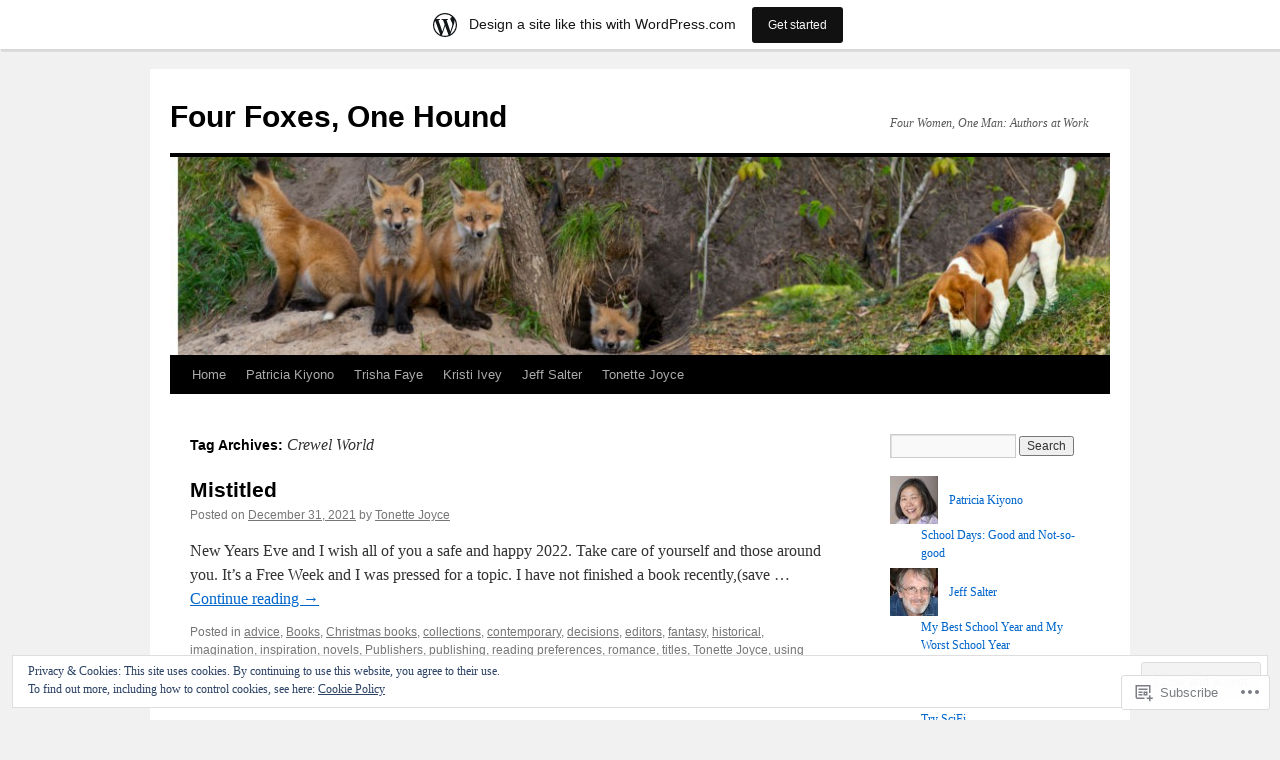

--- FILE ---
content_type: text/html; charset=UTF-8
request_url: https://fourfoxesonehound.wordpress.com/tag/crewel-world/
body_size: 29046
content:
<!DOCTYPE html>
<html lang="en">
<head>
<meta charset="UTF-8" />
<title>
Crewel World | Four Foxes, One Hound</title>
<link rel="profile" href="https://gmpg.org/xfn/11" />
<link rel="stylesheet" type="text/css" media="all" href="https://s0.wp.com/wp-content/themes/pub/twentyten/style.css?m=1659017451i&amp;ver=20190507" />
<link rel="pingback" href="https://fourfoxesonehound.wordpress.com/xmlrpc.php">
<meta name='robots' content='max-image-preview:large' />
<link rel='dns-prefetch' href='//s0.wp.com' />
<link rel='dns-prefetch' href='//af.pubmine.com' />
<link rel="alternate" type="application/rss+xml" title="Four Foxes, One Hound &raquo; Feed" href="https://fourfoxesonehound.wordpress.com/feed/" />
<link rel="alternate" type="application/rss+xml" title="Four Foxes, One Hound &raquo; Comments Feed" href="https://fourfoxesonehound.wordpress.com/comments/feed/" />
<link rel="alternate" type="application/rss+xml" title="Four Foxes, One Hound &raquo; Crewel World Tag Feed" href="https://fourfoxesonehound.wordpress.com/tag/crewel-world/feed/" />
	<script type="text/javascript">
		/* <![CDATA[ */
		function addLoadEvent(func) {
			var oldonload = window.onload;
			if (typeof window.onload != 'function') {
				window.onload = func;
			} else {
				window.onload = function () {
					oldonload();
					func();
				}
			}
		}
		/* ]]> */
	</script>
	<link crossorigin='anonymous' rel='stylesheet' id='all-css-0-1' href='/_static/??-eJxtjEsOwjAMRC9EMBUoiAXiLG6wojTOR7WjiNuTdoGEYDkz7w30alzJSlkhNVO5+ZAFenh6UgFqYy0xkGHsoJQqo5KA6Ivp6EQO8P+AQxzYQlrRRbOnH3zm4j9CwjWShuzNjCsM9LvZ5Ee6T1c72cvpZs/LG8VZRLg=&cssminify=yes' type='text/css' media='all' />
<style id='wp-emoji-styles-inline-css'>

	img.wp-smiley, img.emoji {
		display: inline !important;
		border: none !important;
		box-shadow: none !important;
		height: 1em !important;
		width: 1em !important;
		margin: 0 0.07em !important;
		vertical-align: -0.1em !important;
		background: none !important;
		padding: 0 !important;
	}
/*# sourceURL=wp-emoji-styles-inline-css */
</style>
<link crossorigin='anonymous' rel='stylesheet' id='all-css-2-1' href='/wp-content/plugins/gutenberg-core/v22.2.0/build/styles/block-library/style.css?m=1764855221i&cssminify=yes' type='text/css' media='all' />
<style id='wp-block-library-inline-css'>
.has-text-align-justify {
	text-align:justify;
}
.has-text-align-justify{text-align:justify;}

/*# sourceURL=wp-block-library-inline-css */
</style><style id='wp-block-paragraph-inline-css'>
.is-small-text{font-size:.875em}.is-regular-text{font-size:1em}.is-large-text{font-size:2.25em}.is-larger-text{font-size:3em}.has-drop-cap:not(:focus):first-letter{float:left;font-size:8.4em;font-style:normal;font-weight:100;line-height:.68;margin:.05em .1em 0 0;text-transform:uppercase}body.rtl .has-drop-cap:not(:focus):first-letter{float:none;margin-left:.1em}p.has-drop-cap.has-background{overflow:hidden}:root :where(p.has-background){padding:1.25em 2.375em}:where(p.has-text-color:not(.has-link-color)) a{color:inherit}p.has-text-align-left[style*="writing-mode:vertical-lr"],p.has-text-align-right[style*="writing-mode:vertical-rl"]{rotate:180deg}
/*# sourceURL=/wp-content/plugins/gutenberg-core/v22.2.0/build/styles/block-library/paragraph/style.css */
</style>
<style id='wp-block-gallery-inline-css'>
.blocks-gallery-grid:not(.has-nested-images),.wp-block-gallery:not(.has-nested-images){display:flex;flex-wrap:wrap;list-style-type:none;margin:0;padding:0}.blocks-gallery-grid:not(.has-nested-images) .blocks-gallery-image,.blocks-gallery-grid:not(.has-nested-images) .blocks-gallery-item,.wp-block-gallery:not(.has-nested-images) .blocks-gallery-image,.wp-block-gallery:not(.has-nested-images) .blocks-gallery-item{display:flex;flex-direction:column;flex-grow:1;justify-content:center;margin:0 1em 1em 0;position:relative;width:calc(50% - 1em)}.blocks-gallery-grid:not(.has-nested-images) .blocks-gallery-image:nth-of-type(2n),.blocks-gallery-grid:not(.has-nested-images) .blocks-gallery-item:nth-of-type(2n),.wp-block-gallery:not(.has-nested-images) .blocks-gallery-image:nth-of-type(2n),.wp-block-gallery:not(.has-nested-images) .blocks-gallery-item:nth-of-type(2n){margin-right:0}.blocks-gallery-grid:not(.has-nested-images) .blocks-gallery-image figure,.blocks-gallery-grid:not(.has-nested-images) .blocks-gallery-item figure,.wp-block-gallery:not(.has-nested-images) .blocks-gallery-image figure,.wp-block-gallery:not(.has-nested-images) .blocks-gallery-item figure{align-items:flex-end;display:flex;height:100%;justify-content:flex-start;margin:0}.blocks-gallery-grid:not(.has-nested-images) .blocks-gallery-image img,.blocks-gallery-grid:not(.has-nested-images) .blocks-gallery-item img,.wp-block-gallery:not(.has-nested-images) .blocks-gallery-image img,.wp-block-gallery:not(.has-nested-images) .blocks-gallery-item img{display:block;height:auto;max-width:100%;width:auto}.blocks-gallery-grid:not(.has-nested-images) .blocks-gallery-image figcaption,.blocks-gallery-grid:not(.has-nested-images) .blocks-gallery-item figcaption,.wp-block-gallery:not(.has-nested-images) .blocks-gallery-image figcaption,.wp-block-gallery:not(.has-nested-images) .blocks-gallery-item figcaption{background:linear-gradient(0deg,#000000b3,#0000004d 70%,#0000);bottom:0;box-sizing:border-box;color:#fff;font-size:.8em;margin:0;max-height:100%;overflow:auto;padding:3em .77em .7em;position:absolute;text-align:center;width:100%;z-index:2}.blocks-gallery-grid:not(.has-nested-images) .blocks-gallery-image figcaption img,.blocks-gallery-grid:not(.has-nested-images) .blocks-gallery-item figcaption img,.wp-block-gallery:not(.has-nested-images) .blocks-gallery-image figcaption img,.wp-block-gallery:not(.has-nested-images) .blocks-gallery-item figcaption img{display:inline}.blocks-gallery-grid:not(.has-nested-images) figcaption,.wp-block-gallery:not(.has-nested-images) figcaption{flex-grow:1}.blocks-gallery-grid:not(.has-nested-images).is-cropped .blocks-gallery-image a,.blocks-gallery-grid:not(.has-nested-images).is-cropped .blocks-gallery-image img,.blocks-gallery-grid:not(.has-nested-images).is-cropped .blocks-gallery-item a,.blocks-gallery-grid:not(.has-nested-images).is-cropped .blocks-gallery-item img,.wp-block-gallery:not(.has-nested-images).is-cropped .blocks-gallery-image a,.wp-block-gallery:not(.has-nested-images).is-cropped .blocks-gallery-image img,.wp-block-gallery:not(.has-nested-images).is-cropped .blocks-gallery-item a,.wp-block-gallery:not(.has-nested-images).is-cropped .blocks-gallery-item img{flex:1;height:100%;object-fit:cover;width:100%}.blocks-gallery-grid:not(.has-nested-images).columns-1 .blocks-gallery-image,.blocks-gallery-grid:not(.has-nested-images).columns-1 .blocks-gallery-item,.wp-block-gallery:not(.has-nested-images).columns-1 .blocks-gallery-image,.wp-block-gallery:not(.has-nested-images).columns-1 .blocks-gallery-item{margin-right:0;width:100%}@media (min-width:600px){.blocks-gallery-grid:not(.has-nested-images).columns-3 .blocks-gallery-image,.blocks-gallery-grid:not(.has-nested-images).columns-3 .blocks-gallery-item,.wp-block-gallery:not(.has-nested-images).columns-3 .blocks-gallery-image,.wp-block-gallery:not(.has-nested-images).columns-3 .blocks-gallery-item{margin-right:1em;width:calc(33.33333% - .66667em)}.blocks-gallery-grid:not(.has-nested-images).columns-4 .blocks-gallery-image,.blocks-gallery-grid:not(.has-nested-images).columns-4 .blocks-gallery-item,.wp-block-gallery:not(.has-nested-images).columns-4 .blocks-gallery-image,.wp-block-gallery:not(.has-nested-images).columns-4 .blocks-gallery-item{margin-right:1em;width:calc(25% - .75em)}.blocks-gallery-grid:not(.has-nested-images).columns-5 .blocks-gallery-image,.blocks-gallery-grid:not(.has-nested-images).columns-5 .blocks-gallery-item,.wp-block-gallery:not(.has-nested-images).columns-5 .blocks-gallery-image,.wp-block-gallery:not(.has-nested-images).columns-5 .blocks-gallery-item{margin-right:1em;width:calc(20% - .8em)}.blocks-gallery-grid:not(.has-nested-images).columns-6 .blocks-gallery-image,.blocks-gallery-grid:not(.has-nested-images).columns-6 .blocks-gallery-item,.wp-block-gallery:not(.has-nested-images).columns-6 .blocks-gallery-image,.wp-block-gallery:not(.has-nested-images).columns-6 .blocks-gallery-item{margin-right:1em;width:calc(16.66667% - .83333em)}.blocks-gallery-grid:not(.has-nested-images).columns-7 .blocks-gallery-image,.blocks-gallery-grid:not(.has-nested-images).columns-7 .blocks-gallery-item,.wp-block-gallery:not(.has-nested-images).columns-7 .blocks-gallery-image,.wp-block-gallery:not(.has-nested-images).columns-7 .blocks-gallery-item{margin-right:1em;width:calc(14.28571% - .85714em)}.blocks-gallery-grid:not(.has-nested-images).columns-8 .blocks-gallery-image,.blocks-gallery-grid:not(.has-nested-images).columns-8 .blocks-gallery-item,.wp-block-gallery:not(.has-nested-images).columns-8 .blocks-gallery-image,.wp-block-gallery:not(.has-nested-images).columns-8 .blocks-gallery-item{margin-right:1em;width:calc(12.5% - .875em)}.blocks-gallery-grid:not(.has-nested-images).columns-1 .blocks-gallery-image:nth-of-type(1n),.blocks-gallery-grid:not(.has-nested-images).columns-1 .blocks-gallery-item:nth-of-type(1n),.blocks-gallery-grid:not(.has-nested-images).columns-2 .blocks-gallery-image:nth-of-type(2n),.blocks-gallery-grid:not(.has-nested-images).columns-2 .blocks-gallery-item:nth-of-type(2n),.blocks-gallery-grid:not(.has-nested-images).columns-3 .blocks-gallery-image:nth-of-type(3n),.blocks-gallery-grid:not(.has-nested-images).columns-3 .blocks-gallery-item:nth-of-type(3n),.blocks-gallery-grid:not(.has-nested-images).columns-4 .blocks-gallery-image:nth-of-type(4n),.blocks-gallery-grid:not(.has-nested-images).columns-4 .blocks-gallery-item:nth-of-type(4n),.blocks-gallery-grid:not(.has-nested-images).columns-5 .blocks-gallery-image:nth-of-type(5n),.blocks-gallery-grid:not(.has-nested-images).columns-5 .blocks-gallery-item:nth-of-type(5n),.blocks-gallery-grid:not(.has-nested-images).columns-6 .blocks-gallery-image:nth-of-type(6n),.blocks-gallery-grid:not(.has-nested-images).columns-6 .blocks-gallery-item:nth-of-type(6n),.blocks-gallery-grid:not(.has-nested-images).columns-7 .blocks-gallery-image:nth-of-type(7n),.blocks-gallery-grid:not(.has-nested-images).columns-7 .blocks-gallery-item:nth-of-type(7n),.blocks-gallery-grid:not(.has-nested-images).columns-8 .blocks-gallery-image:nth-of-type(8n),.blocks-gallery-grid:not(.has-nested-images).columns-8 .blocks-gallery-item:nth-of-type(8n),.wp-block-gallery:not(.has-nested-images).columns-1 .blocks-gallery-image:nth-of-type(1n),.wp-block-gallery:not(.has-nested-images).columns-1 .blocks-gallery-item:nth-of-type(1n),.wp-block-gallery:not(.has-nested-images).columns-2 .blocks-gallery-image:nth-of-type(2n),.wp-block-gallery:not(.has-nested-images).columns-2 .blocks-gallery-item:nth-of-type(2n),.wp-block-gallery:not(.has-nested-images).columns-3 .blocks-gallery-image:nth-of-type(3n),.wp-block-gallery:not(.has-nested-images).columns-3 .blocks-gallery-item:nth-of-type(3n),.wp-block-gallery:not(.has-nested-images).columns-4 .blocks-gallery-image:nth-of-type(4n),.wp-block-gallery:not(.has-nested-images).columns-4 .blocks-gallery-item:nth-of-type(4n),.wp-block-gallery:not(.has-nested-images).columns-5 .blocks-gallery-image:nth-of-type(5n),.wp-block-gallery:not(.has-nested-images).columns-5 .blocks-gallery-item:nth-of-type(5n),.wp-block-gallery:not(.has-nested-images).columns-6 .blocks-gallery-image:nth-of-type(6n),.wp-block-gallery:not(.has-nested-images).columns-6 .blocks-gallery-item:nth-of-type(6n),.wp-block-gallery:not(.has-nested-images).columns-7 .blocks-gallery-image:nth-of-type(7n),.wp-block-gallery:not(.has-nested-images).columns-7 .blocks-gallery-item:nth-of-type(7n),.wp-block-gallery:not(.has-nested-images).columns-8 .blocks-gallery-image:nth-of-type(8n),.wp-block-gallery:not(.has-nested-images).columns-8 .blocks-gallery-item:nth-of-type(8n){margin-right:0}}.blocks-gallery-grid:not(.has-nested-images) .blocks-gallery-image:last-child,.blocks-gallery-grid:not(.has-nested-images) .blocks-gallery-item:last-child,.wp-block-gallery:not(.has-nested-images) .blocks-gallery-image:last-child,.wp-block-gallery:not(.has-nested-images) .blocks-gallery-item:last-child{margin-right:0}.blocks-gallery-grid:not(.has-nested-images).alignleft,.blocks-gallery-grid:not(.has-nested-images).alignright,.wp-block-gallery:not(.has-nested-images).alignleft,.wp-block-gallery:not(.has-nested-images).alignright{max-width:420px;width:100%}.blocks-gallery-grid:not(.has-nested-images).aligncenter .blocks-gallery-item figure,.wp-block-gallery:not(.has-nested-images).aligncenter .blocks-gallery-item figure{justify-content:center}.wp-block-gallery:not(.is-cropped) .blocks-gallery-item{align-self:flex-start}figure.wp-block-gallery.has-nested-images{align-items:normal}.wp-block-gallery.has-nested-images figure.wp-block-image:not(#individual-image){margin:0;width:calc(50% - var(--wp--style--unstable-gallery-gap, 16px)/2)}.wp-block-gallery.has-nested-images figure.wp-block-image{box-sizing:border-box;display:flex;flex-direction:column;flex-grow:1;justify-content:center;max-width:100%;position:relative}.wp-block-gallery.has-nested-images figure.wp-block-image>a,.wp-block-gallery.has-nested-images figure.wp-block-image>div{flex-direction:column;flex-grow:1;margin:0}.wp-block-gallery.has-nested-images figure.wp-block-image img{display:block;height:auto;max-width:100%!important;width:auto}.wp-block-gallery.has-nested-images figure.wp-block-image figcaption,.wp-block-gallery.has-nested-images figure.wp-block-image:has(figcaption):before{bottom:0;left:0;max-height:100%;position:absolute;right:0}.wp-block-gallery.has-nested-images figure.wp-block-image:has(figcaption):before{backdrop-filter:blur(3px);content:"";height:100%;-webkit-mask-image:linear-gradient(0deg,#000 20%,#0000);mask-image:linear-gradient(0deg,#000 20%,#0000);max-height:40%;pointer-events:none}.wp-block-gallery.has-nested-images figure.wp-block-image figcaption{box-sizing:border-box;color:#fff;font-size:13px;margin:0;overflow:auto;padding:1em;text-align:center;text-shadow:0 0 1.5px #000}.wp-block-gallery.has-nested-images figure.wp-block-image figcaption::-webkit-scrollbar{height:12px;width:12px}.wp-block-gallery.has-nested-images figure.wp-block-image figcaption::-webkit-scrollbar-track{background-color:initial}.wp-block-gallery.has-nested-images figure.wp-block-image figcaption::-webkit-scrollbar-thumb{background-clip:padding-box;background-color:initial;border:3px solid #0000;border-radius:8px}.wp-block-gallery.has-nested-images figure.wp-block-image figcaption:focus-within::-webkit-scrollbar-thumb,.wp-block-gallery.has-nested-images figure.wp-block-image figcaption:focus::-webkit-scrollbar-thumb,.wp-block-gallery.has-nested-images figure.wp-block-image figcaption:hover::-webkit-scrollbar-thumb{background-color:#fffc}.wp-block-gallery.has-nested-images figure.wp-block-image figcaption{scrollbar-color:#0000 #0000;scrollbar-gutter:stable both-edges;scrollbar-width:thin}.wp-block-gallery.has-nested-images figure.wp-block-image figcaption:focus,.wp-block-gallery.has-nested-images figure.wp-block-image figcaption:focus-within,.wp-block-gallery.has-nested-images figure.wp-block-image figcaption:hover{scrollbar-color:#fffc #0000}.wp-block-gallery.has-nested-images figure.wp-block-image figcaption{will-change:transform}@media (hover:none){.wp-block-gallery.has-nested-images figure.wp-block-image figcaption{scrollbar-color:#fffc #0000}}.wp-block-gallery.has-nested-images figure.wp-block-image figcaption{background:linear-gradient(0deg,#0006,#0000)}.wp-block-gallery.has-nested-images figure.wp-block-image figcaption img{display:inline}.wp-block-gallery.has-nested-images figure.wp-block-image figcaption a{color:inherit}.wp-block-gallery.has-nested-images figure.wp-block-image.has-custom-border img{box-sizing:border-box}.wp-block-gallery.has-nested-images figure.wp-block-image.has-custom-border>a,.wp-block-gallery.has-nested-images figure.wp-block-image.has-custom-border>div,.wp-block-gallery.has-nested-images figure.wp-block-image.is-style-rounded>a,.wp-block-gallery.has-nested-images figure.wp-block-image.is-style-rounded>div{flex:1 1 auto}.wp-block-gallery.has-nested-images figure.wp-block-image.has-custom-border figcaption,.wp-block-gallery.has-nested-images figure.wp-block-image.is-style-rounded figcaption{background:none;color:inherit;flex:initial;margin:0;padding:10px 10px 9px;position:relative;text-shadow:none}.wp-block-gallery.has-nested-images figure.wp-block-image.has-custom-border:before,.wp-block-gallery.has-nested-images figure.wp-block-image.is-style-rounded:before{content:none}.wp-block-gallery.has-nested-images figcaption{flex-basis:100%;flex-grow:1;text-align:center}.wp-block-gallery.has-nested-images:not(.is-cropped) figure.wp-block-image:not(#individual-image){margin-bottom:auto;margin-top:0}.wp-block-gallery.has-nested-images.is-cropped figure.wp-block-image:not(#individual-image){align-self:inherit}.wp-block-gallery.has-nested-images.is-cropped figure.wp-block-image:not(#individual-image)>a,.wp-block-gallery.has-nested-images.is-cropped figure.wp-block-image:not(#individual-image)>div:not(.components-drop-zone){display:flex}.wp-block-gallery.has-nested-images.is-cropped figure.wp-block-image:not(#individual-image) a,.wp-block-gallery.has-nested-images.is-cropped figure.wp-block-image:not(#individual-image) img{flex:1 0 0%;height:100%;object-fit:cover;width:100%}.wp-block-gallery.has-nested-images.columns-1 figure.wp-block-image:not(#individual-image){width:100%}@media (min-width:600px){.wp-block-gallery.has-nested-images.columns-3 figure.wp-block-image:not(#individual-image){width:calc(33.33333% - var(--wp--style--unstable-gallery-gap, 16px)*.66667)}.wp-block-gallery.has-nested-images.columns-4 figure.wp-block-image:not(#individual-image){width:calc(25% - var(--wp--style--unstable-gallery-gap, 16px)*.75)}.wp-block-gallery.has-nested-images.columns-5 figure.wp-block-image:not(#individual-image){width:calc(20% - var(--wp--style--unstable-gallery-gap, 16px)*.8)}.wp-block-gallery.has-nested-images.columns-6 figure.wp-block-image:not(#individual-image){width:calc(16.66667% - var(--wp--style--unstable-gallery-gap, 16px)*.83333)}.wp-block-gallery.has-nested-images.columns-7 figure.wp-block-image:not(#individual-image){width:calc(14.28571% - var(--wp--style--unstable-gallery-gap, 16px)*.85714)}.wp-block-gallery.has-nested-images.columns-8 figure.wp-block-image:not(#individual-image){width:calc(12.5% - var(--wp--style--unstable-gallery-gap, 16px)*.875)}.wp-block-gallery.has-nested-images.columns-default figure.wp-block-image:not(#individual-image){width:calc(33.33% - var(--wp--style--unstable-gallery-gap, 16px)*.66667)}.wp-block-gallery.has-nested-images.columns-default figure.wp-block-image:not(#individual-image):first-child:nth-last-child(2),.wp-block-gallery.has-nested-images.columns-default figure.wp-block-image:not(#individual-image):first-child:nth-last-child(2)~figure.wp-block-image:not(#individual-image){width:calc(50% - var(--wp--style--unstable-gallery-gap, 16px)*.5)}.wp-block-gallery.has-nested-images.columns-default figure.wp-block-image:not(#individual-image):first-child:last-child{width:100%}}.wp-block-gallery.has-nested-images.alignleft,.wp-block-gallery.has-nested-images.alignright{max-width:420px;width:100%}.wp-block-gallery.has-nested-images.aligncenter{justify-content:center}
/*# sourceURL=/wp-content/plugins/gutenberg-core/v22.2.0/build/styles/block-library/gallery/style.css */
</style>
<style id='wp-block-gallery-theme-inline-css'>
.blocks-gallery-caption{color:#555;font-size:13px;text-align:center}.is-dark-theme .blocks-gallery-caption{color:#ffffffa6}
/*# sourceURL=/wp-content/plugins/gutenberg-core/v22.2.0/build/styles/block-library/gallery/theme.css */
</style>
<style id='global-styles-inline-css'>
:root{--wp--preset--aspect-ratio--square: 1;--wp--preset--aspect-ratio--4-3: 4/3;--wp--preset--aspect-ratio--3-4: 3/4;--wp--preset--aspect-ratio--3-2: 3/2;--wp--preset--aspect-ratio--2-3: 2/3;--wp--preset--aspect-ratio--16-9: 16/9;--wp--preset--aspect-ratio--9-16: 9/16;--wp--preset--color--black: #000;--wp--preset--color--cyan-bluish-gray: #abb8c3;--wp--preset--color--white: #fff;--wp--preset--color--pale-pink: #f78da7;--wp--preset--color--vivid-red: #cf2e2e;--wp--preset--color--luminous-vivid-orange: #ff6900;--wp--preset--color--luminous-vivid-amber: #fcb900;--wp--preset--color--light-green-cyan: #7bdcb5;--wp--preset--color--vivid-green-cyan: #00d084;--wp--preset--color--pale-cyan-blue: #8ed1fc;--wp--preset--color--vivid-cyan-blue: #0693e3;--wp--preset--color--vivid-purple: #9b51e0;--wp--preset--color--blue: #0066cc;--wp--preset--color--medium-gray: #666;--wp--preset--color--light-gray: #f1f1f1;--wp--preset--gradient--vivid-cyan-blue-to-vivid-purple: linear-gradient(135deg,rgb(6,147,227) 0%,rgb(155,81,224) 100%);--wp--preset--gradient--light-green-cyan-to-vivid-green-cyan: linear-gradient(135deg,rgb(122,220,180) 0%,rgb(0,208,130) 100%);--wp--preset--gradient--luminous-vivid-amber-to-luminous-vivid-orange: linear-gradient(135deg,rgb(252,185,0) 0%,rgb(255,105,0) 100%);--wp--preset--gradient--luminous-vivid-orange-to-vivid-red: linear-gradient(135deg,rgb(255,105,0) 0%,rgb(207,46,46) 100%);--wp--preset--gradient--very-light-gray-to-cyan-bluish-gray: linear-gradient(135deg,rgb(238,238,238) 0%,rgb(169,184,195) 100%);--wp--preset--gradient--cool-to-warm-spectrum: linear-gradient(135deg,rgb(74,234,220) 0%,rgb(151,120,209) 20%,rgb(207,42,186) 40%,rgb(238,44,130) 60%,rgb(251,105,98) 80%,rgb(254,248,76) 100%);--wp--preset--gradient--blush-light-purple: linear-gradient(135deg,rgb(255,206,236) 0%,rgb(152,150,240) 100%);--wp--preset--gradient--blush-bordeaux: linear-gradient(135deg,rgb(254,205,165) 0%,rgb(254,45,45) 50%,rgb(107,0,62) 100%);--wp--preset--gradient--luminous-dusk: linear-gradient(135deg,rgb(255,203,112) 0%,rgb(199,81,192) 50%,rgb(65,88,208) 100%);--wp--preset--gradient--pale-ocean: linear-gradient(135deg,rgb(255,245,203) 0%,rgb(182,227,212) 50%,rgb(51,167,181) 100%);--wp--preset--gradient--electric-grass: linear-gradient(135deg,rgb(202,248,128) 0%,rgb(113,206,126) 100%);--wp--preset--gradient--midnight: linear-gradient(135deg,rgb(2,3,129) 0%,rgb(40,116,252) 100%);--wp--preset--font-size--small: 13px;--wp--preset--font-size--medium: 20px;--wp--preset--font-size--large: 36px;--wp--preset--font-size--x-large: 42px;--wp--preset--font-family--albert-sans: 'Albert Sans', sans-serif;--wp--preset--font-family--alegreya: Alegreya, serif;--wp--preset--font-family--arvo: Arvo, serif;--wp--preset--font-family--bodoni-moda: 'Bodoni Moda', serif;--wp--preset--font-family--bricolage-grotesque: 'Bricolage Grotesque', sans-serif;--wp--preset--font-family--cabin: Cabin, sans-serif;--wp--preset--font-family--chivo: Chivo, sans-serif;--wp--preset--font-family--commissioner: Commissioner, sans-serif;--wp--preset--font-family--cormorant: Cormorant, serif;--wp--preset--font-family--courier-prime: 'Courier Prime', monospace;--wp--preset--font-family--crimson-pro: 'Crimson Pro', serif;--wp--preset--font-family--dm-mono: 'DM Mono', monospace;--wp--preset--font-family--dm-sans: 'DM Sans', sans-serif;--wp--preset--font-family--dm-serif-display: 'DM Serif Display', serif;--wp--preset--font-family--domine: Domine, serif;--wp--preset--font-family--eb-garamond: 'EB Garamond', serif;--wp--preset--font-family--epilogue: Epilogue, sans-serif;--wp--preset--font-family--fahkwang: Fahkwang, sans-serif;--wp--preset--font-family--figtree: Figtree, sans-serif;--wp--preset--font-family--fira-sans: 'Fira Sans', sans-serif;--wp--preset--font-family--fjalla-one: 'Fjalla One', sans-serif;--wp--preset--font-family--fraunces: Fraunces, serif;--wp--preset--font-family--gabarito: Gabarito, system-ui;--wp--preset--font-family--ibm-plex-mono: 'IBM Plex Mono', monospace;--wp--preset--font-family--ibm-plex-sans: 'IBM Plex Sans', sans-serif;--wp--preset--font-family--ibarra-real-nova: 'Ibarra Real Nova', serif;--wp--preset--font-family--instrument-serif: 'Instrument Serif', serif;--wp--preset--font-family--inter: Inter, sans-serif;--wp--preset--font-family--josefin-sans: 'Josefin Sans', sans-serif;--wp--preset--font-family--jost: Jost, sans-serif;--wp--preset--font-family--libre-baskerville: 'Libre Baskerville', serif;--wp--preset--font-family--libre-franklin: 'Libre Franklin', sans-serif;--wp--preset--font-family--literata: Literata, serif;--wp--preset--font-family--lora: Lora, serif;--wp--preset--font-family--merriweather: Merriweather, serif;--wp--preset--font-family--montserrat: Montserrat, sans-serif;--wp--preset--font-family--newsreader: Newsreader, serif;--wp--preset--font-family--noto-sans-mono: 'Noto Sans Mono', sans-serif;--wp--preset--font-family--nunito: Nunito, sans-serif;--wp--preset--font-family--open-sans: 'Open Sans', sans-serif;--wp--preset--font-family--overpass: Overpass, sans-serif;--wp--preset--font-family--pt-serif: 'PT Serif', serif;--wp--preset--font-family--petrona: Petrona, serif;--wp--preset--font-family--piazzolla: Piazzolla, serif;--wp--preset--font-family--playfair-display: 'Playfair Display', serif;--wp--preset--font-family--plus-jakarta-sans: 'Plus Jakarta Sans', sans-serif;--wp--preset--font-family--poppins: Poppins, sans-serif;--wp--preset--font-family--raleway: Raleway, sans-serif;--wp--preset--font-family--roboto: Roboto, sans-serif;--wp--preset--font-family--roboto-slab: 'Roboto Slab', serif;--wp--preset--font-family--rubik: Rubik, sans-serif;--wp--preset--font-family--rufina: Rufina, serif;--wp--preset--font-family--sora: Sora, sans-serif;--wp--preset--font-family--source-sans-3: 'Source Sans 3', sans-serif;--wp--preset--font-family--source-serif-4: 'Source Serif 4', serif;--wp--preset--font-family--space-mono: 'Space Mono', monospace;--wp--preset--font-family--syne: Syne, sans-serif;--wp--preset--font-family--texturina: Texturina, serif;--wp--preset--font-family--urbanist: Urbanist, sans-serif;--wp--preset--font-family--work-sans: 'Work Sans', sans-serif;--wp--preset--spacing--20: 0.44rem;--wp--preset--spacing--30: 0.67rem;--wp--preset--spacing--40: 1rem;--wp--preset--spacing--50: 1.5rem;--wp--preset--spacing--60: 2.25rem;--wp--preset--spacing--70: 3.38rem;--wp--preset--spacing--80: 5.06rem;--wp--preset--shadow--natural: 6px 6px 9px rgba(0, 0, 0, 0.2);--wp--preset--shadow--deep: 12px 12px 50px rgba(0, 0, 0, 0.4);--wp--preset--shadow--sharp: 6px 6px 0px rgba(0, 0, 0, 0.2);--wp--preset--shadow--outlined: 6px 6px 0px -3px rgb(255, 255, 255), 6px 6px rgb(0, 0, 0);--wp--preset--shadow--crisp: 6px 6px 0px rgb(0, 0, 0);}:where(.is-layout-flex){gap: 0.5em;}:where(.is-layout-grid){gap: 0.5em;}body .is-layout-flex{display: flex;}.is-layout-flex{flex-wrap: wrap;align-items: center;}.is-layout-flex > :is(*, div){margin: 0;}body .is-layout-grid{display: grid;}.is-layout-grid > :is(*, div){margin: 0;}:where(.wp-block-columns.is-layout-flex){gap: 2em;}:where(.wp-block-columns.is-layout-grid){gap: 2em;}:where(.wp-block-post-template.is-layout-flex){gap: 1.25em;}:where(.wp-block-post-template.is-layout-grid){gap: 1.25em;}.has-black-color{color: var(--wp--preset--color--black) !important;}.has-cyan-bluish-gray-color{color: var(--wp--preset--color--cyan-bluish-gray) !important;}.has-white-color{color: var(--wp--preset--color--white) !important;}.has-pale-pink-color{color: var(--wp--preset--color--pale-pink) !important;}.has-vivid-red-color{color: var(--wp--preset--color--vivid-red) !important;}.has-luminous-vivid-orange-color{color: var(--wp--preset--color--luminous-vivid-orange) !important;}.has-luminous-vivid-amber-color{color: var(--wp--preset--color--luminous-vivid-amber) !important;}.has-light-green-cyan-color{color: var(--wp--preset--color--light-green-cyan) !important;}.has-vivid-green-cyan-color{color: var(--wp--preset--color--vivid-green-cyan) !important;}.has-pale-cyan-blue-color{color: var(--wp--preset--color--pale-cyan-blue) !important;}.has-vivid-cyan-blue-color{color: var(--wp--preset--color--vivid-cyan-blue) !important;}.has-vivid-purple-color{color: var(--wp--preset--color--vivid-purple) !important;}.has-black-background-color{background-color: var(--wp--preset--color--black) !important;}.has-cyan-bluish-gray-background-color{background-color: var(--wp--preset--color--cyan-bluish-gray) !important;}.has-white-background-color{background-color: var(--wp--preset--color--white) !important;}.has-pale-pink-background-color{background-color: var(--wp--preset--color--pale-pink) !important;}.has-vivid-red-background-color{background-color: var(--wp--preset--color--vivid-red) !important;}.has-luminous-vivid-orange-background-color{background-color: var(--wp--preset--color--luminous-vivid-orange) !important;}.has-luminous-vivid-amber-background-color{background-color: var(--wp--preset--color--luminous-vivid-amber) !important;}.has-light-green-cyan-background-color{background-color: var(--wp--preset--color--light-green-cyan) !important;}.has-vivid-green-cyan-background-color{background-color: var(--wp--preset--color--vivid-green-cyan) !important;}.has-pale-cyan-blue-background-color{background-color: var(--wp--preset--color--pale-cyan-blue) !important;}.has-vivid-cyan-blue-background-color{background-color: var(--wp--preset--color--vivid-cyan-blue) !important;}.has-vivid-purple-background-color{background-color: var(--wp--preset--color--vivid-purple) !important;}.has-black-border-color{border-color: var(--wp--preset--color--black) !important;}.has-cyan-bluish-gray-border-color{border-color: var(--wp--preset--color--cyan-bluish-gray) !important;}.has-white-border-color{border-color: var(--wp--preset--color--white) !important;}.has-pale-pink-border-color{border-color: var(--wp--preset--color--pale-pink) !important;}.has-vivid-red-border-color{border-color: var(--wp--preset--color--vivid-red) !important;}.has-luminous-vivid-orange-border-color{border-color: var(--wp--preset--color--luminous-vivid-orange) !important;}.has-luminous-vivid-amber-border-color{border-color: var(--wp--preset--color--luminous-vivid-amber) !important;}.has-light-green-cyan-border-color{border-color: var(--wp--preset--color--light-green-cyan) !important;}.has-vivid-green-cyan-border-color{border-color: var(--wp--preset--color--vivid-green-cyan) !important;}.has-pale-cyan-blue-border-color{border-color: var(--wp--preset--color--pale-cyan-blue) !important;}.has-vivid-cyan-blue-border-color{border-color: var(--wp--preset--color--vivid-cyan-blue) !important;}.has-vivid-purple-border-color{border-color: var(--wp--preset--color--vivid-purple) !important;}.has-vivid-cyan-blue-to-vivid-purple-gradient-background{background: var(--wp--preset--gradient--vivid-cyan-blue-to-vivid-purple) !important;}.has-light-green-cyan-to-vivid-green-cyan-gradient-background{background: var(--wp--preset--gradient--light-green-cyan-to-vivid-green-cyan) !important;}.has-luminous-vivid-amber-to-luminous-vivid-orange-gradient-background{background: var(--wp--preset--gradient--luminous-vivid-amber-to-luminous-vivid-orange) !important;}.has-luminous-vivid-orange-to-vivid-red-gradient-background{background: var(--wp--preset--gradient--luminous-vivid-orange-to-vivid-red) !important;}.has-very-light-gray-to-cyan-bluish-gray-gradient-background{background: var(--wp--preset--gradient--very-light-gray-to-cyan-bluish-gray) !important;}.has-cool-to-warm-spectrum-gradient-background{background: var(--wp--preset--gradient--cool-to-warm-spectrum) !important;}.has-blush-light-purple-gradient-background{background: var(--wp--preset--gradient--blush-light-purple) !important;}.has-blush-bordeaux-gradient-background{background: var(--wp--preset--gradient--blush-bordeaux) !important;}.has-luminous-dusk-gradient-background{background: var(--wp--preset--gradient--luminous-dusk) !important;}.has-pale-ocean-gradient-background{background: var(--wp--preset--gradient--pale-ocean) !important;}.has-electric-grass-gradient-background{background: var(--wp--preset--gradient--electric-grass) !important;}.has-midnight-gradient-background{background: var(--wp--preset--gradient--midnight) !important;}.has-small-font-size{font-size: var(--wp--preset--font-size--small) !important;}.has-medium-font-size{font-size: var(--wp--preset--font-size--medium) !important;}.has-large-font-size{font-size: var(--wp--preset--font-size--large) !important;}.has-x-large-font-size{font-size: var(--wp--preset--font-size--x-large) !important;}.has-albert-sans-font-family{font-family: var(--wp--preset--font-family--albert-sans) !important;}.has-alegreya-font-family{font-family: var(--wp--preset--font-family--alegreya) !important;}.has-arvo-font-family{font-family: var(--wp--preset--font-family--arvo) !important;}.has-bodoni-moda-font-family{font-family: var(--wp--preset--font-family--bodoni-moda) !important;}.has-bricolage-grotesque-font-family{font-family: var(--wp--preset--font-family--bricolage-grotesque) !important;}.has-cabin-font-family{font-family: var(--wp--preset--font-family--cabin) !important;}.has-chivo-font-family{font-family: var(--wp--preset--font-family--chivo) !important;}.has-commissioner-font-family{font-family: var(--wp--preset--font-family--commissioner) !important;}.has-cormorant-font-family{font-family: var(--wp--preset--font-family--cormorant) !important;}.has-courier-prime-font-family{font-family: var(--wp--preset--font-family--courier-prime) !important;}.has-crimson-pro-font-family{font-family: var(--wp--preset--font-family--crimson-pro) !important;}.has-dm-mono-font-family{font-family: var(--wp--preset--font-family--dm-mono) !important;}.has-dm-sans-font-family{font-family: var(--wp--preset--font-family--dm-sans) !important;}.has-dm-serif-display-font-family{font-family: var(--wp--preset--font-family--dm-serif-display) !important;}.has-domine-font-family{font-family: var(--wp--preset--font-family--domine) !important;}.has-eb-garamond-font-family{font-family: var(--wp--preset--font-family--eb-garamond) !important;}.has-epilogue-font-family{font-family: var(--wp--preset--font-family--epilogue) !important;}.has-fahkwang-font-family{font-family: var(--wp--preset--font-family--fahkwang) !important;}.has-figtree-font-family{font-family: var(--wp--preset--font-family--figtree) !important;}.has-fira-sans-font-family{font-family: var(--wp--preset--font-family--fira-sans) !important;}.has-fjalla-one-font-family{font-family: var(--wp--preset--font-family--fjalla-one) !important;}.has-fraunces-font-family{font-family: var(--wp--preset--font-family--fraunces) !important;}.has-gabarito-font-family{font-family: var(--wp--preset--font-family--gabarito) !important;}.has-ibm-plex-mono-font-family{font-family: var(--wp--preset--font-family--ibm-plex-mono) !important;}.has-ibm-plex-sans-font-family{font-family: var(--wp--preset--font-family--ibm-plex-sans) !important;}.has-ibarra-real-nova-font-family{font-family: var(--wp--preset--font-family--ibarra-real-nova) !important;}.has-instrument-serif-font-family{font-family: var(--wp--preset--font-family--instrument-serif) !important;}.has-inter-font-family{font-family: var(--wp--preset--font-family--inter) !important;}.has-josefin-sans-font-family{font-family: var(--wp--preset--font-family--josefin-sans) !important;}.has-jost-font-family{font-family: var(--wp--preset--font-family--jost) !important;}.has-libre-baskerville-font-family{font-family: var(--wp--preset--font-family--libre-baskerville) !important;}.has-libre-franklin-font-family{font-family: var(--wp--preset--font-family--libre-franklin) !important;}.has-literata-font-family{font-family: var(--wp--preset--font-family--literata) !important;}.has-lora-font-family{font-family: var(--wp--preset--font-family--lora) !important;}.has-merriweather-font-family{font-family: var(--wp--preset--font-family--merriweather) !important;}.has-montserrat-font-family{font-family: var(--wp--preset--font-family--montserrat) !important;}.has-newsreader-font-family{font-family: var(--wp--preset--font-family--newsreader) !important;}.has-noto-sans-mono-font-family{font-family: var(--wp--preset--font-family--noto-sans-mono) !important;}.has-nunito-font-family{font-family: var(--wp--preset--font-family--nunito) !important;}.has-open-sans-font-family{font-family: var(--wp--preset--font-family--open-sans) !important;}.has-overpass-font-family{font-family: var(--wp--preset--font-family--overpass) !important;}.has-pt-serif-font-family{font-family: var(--wp--preset--font-family--pt-serif) !important;}.has-petrona-font-family{font-family: var(--wp--preset--font-family--petrona) !important;}.has-piazzolla-font-family{font-family: var(--wp--preset--font-family--piazzolla) !important;}.has-playfair-display-font-family{font-family: var(--wp--preset--font-family--playfair-display) !important;}.has-plus-jakarta-sans-font-family{font-family: var(--wp--preset--font-family--plus-jakarta-sans) !important;}.has-poppins-font-family{font-family: var(--wp--preset--font-family--poppins) !important;}.has-raleway-font-family{font-family: var(--wp--preset--font-family--raleway) !important;}.has-roboto-font-family{font-family: var(--wp--preset--font-family--roboto) !important;}.has-roboto-slab-font-family{font-family: var(--wp--preset--font-family--roboto-slab) !important;}.has-rubik-font-family{font-family: var(--wp--preset--font-family--rubik) !important;}.has-rufina-font-family{font-family: var(--wp--preset--font-family--rufina) !important;}.has-sora-font-family{font-family: var(--wp--preset--font-family--sora) !important;}.has-source-sans-3-font-family{font-family: var(--wp--preset--font-family--source-sans-3) !important;}.has-source-serif-4-font-family{font-family: var(--wp--preset--font-family--source-serif-4) !important;}.has-space-mono-font-family{font-family: var(--wp--preset--font-family--space-mono) !important;}.has-syne-font-family{font-family: var(--wp--preset--font-family--syne) !important;}.has-texturina-font-family{font-family: var(--wp--preset--font-family--texturina) !important;}.has-urbanist-font-family{font-family: var(--wp--preset--font-family--urbanist) !important;}.has-work-sans-font-family{font-family: var(--wp--preset--font-family--work-sans) !important;}
/*# sourceURL=global-styles-inline-css */
</style>
<style id='core-block-supports-inline-css'>
.wp-block-gallery.wp-block-gallery-1{--wp--style--unstable-gallery-gap:var( --wp--style--gallery-gap-default, var( --gallery-block--gutter-size, var( --wp--style--block-gap, 0.5em ) ) );gap:var( --wp--style--gallery-gap-default, var( --gallery-block--gutter-size, var( --wp--style--block-gap, 0.5em ) ) );}
/*# sourceURL=core-block-supports-inline-css */
</style>

<style id='classic-theme-styles-inline-css'>
/*! This file is auto-generated */
.wp-block-button__link{color:#fff;background-color:#32373c;border-radius:9999px;box-shadow:none;text-decoration:none;padding:calc(.667em + 2px) calc(1.333em + 2px);font-size:1.125em}.wp-block-file__button{background:#32373c;color:#fff;text-decoration:none}
/*# sourceURL=/wp-includes/css/classic-themes.min.css */
</style>
<link crossorigin='anonymous' rel='stylesheet' id='all-css-4-1' href='/_static/??-eJyNj+sOgjAMhV/I0oBG8YfxWdioON0t65Dw9hZIvMSE+KdpT853doZDBB18Jp8x2r4znlEHZYO+M1ZFWRclsHHREiR6FDtsDeeXAziPlgrNvMGPINfDOyuR6C42eXI4ak1DlpzY1rAhCgNKxUTMINOZ3kG+Csg/3CJj7BXmQYRRVFwK/uedfwHzm2ulEkloJ2uH4vo416COAkiVJpvgvw642MakCT27U7mvy3pbVcfD7QlstJXp&cssminify=yes' type='text/css' media='all' />
<style id='jetpack-global-styles-frontend-style-inline-css'>
:root { --font-headings: unset; --font-base: unset; --font-headings-default: -apple-system,BlinkMacSystemFont,"Segoe UI",Roboto,Oxygen-Sans,Ubuntu,Cantarell,"Helvetica Neue",sans-serif; --font-base-default: -apple-system,BlinkMacSystemFont,"Segoe UI",Roboto,Oxygen-Sans,Ubuntu,Cantarell,"Helvetica Neue",sans-serif;}
/*# sourceURL=jetpack-global-styles-frontend-style-inline-css */
</style>
<link crossorigin='anonymous' rel='stylesheet' id='all-css-6-1' href='/_static/??-eJyNjcEKwjAQRH/IuFRT6kX8FNkmS5K6yQY3Qfx7bfEiXrwM82B4A49qnJRGpUHupnIPqSgs1Cq624chi6zhO5OCRryTR++fW00l7J3qDv43XVNxoOISsmEJol/wY2uR8vs3WggsM/I6uOTzMI3Hw8lOg11eUT1JKA==&cssminify=yes' type='text/css' media='all' />
<script type="text/javascript" id="wpcom-actionbar-placeholder-js-extra">
/* <![CDATA[ */
var actionbardata = {"siteID":"18729213","postID":"0","siteURL":"https://fourfoxesonehound.wordpress.com","xhrURL":"https://fourfoxesonehound.wordpress.com/wp-admin/admin-ajax.php","nonce":"ea2019d99d","isLoggedIn":"","statusMessage":"","subsEmailDefault":"instantly","proxyScriptUrl":"https://s0.wp.com/wp-content/js/wpcom-proxy-request.js?m=1513050504i&amp;ver=20211021","i18n":{"followedText":"New posts from this site will now appear in your \u003Ca href=\"https://wordpress.com/reader\"\u003EReader\u003C/a\u003E","foldBar":"Collapse this bar","unfoldBar":"Expand this bar","shortLinkCopied":"Shortlink copied to clipboard."}};
//# sourceURL=wpcom-actionbar-placeholder-js-extra
/* ]]> */
</script>
<script type="text/javascript" id="jetpack-mu-wpcom-settings-js-before">
/* <![CDATA[ */
var JETPACK_MU_WPCOM_SETTINGS = {"assetsUrl":"https://s0.wp.com/wp-content/mu-plugins/jetpack-mu-wpcom-plugin/moon/jetpack_vendor/automattic/jetpack-mu-wpcom/src/build/"};
//# sourceURL=jetpack-mu-wpcom-settings-js-before
/* ]]> */
</script>
<script crossorigin='anonymous' type='text/javascript'  src='/_static/??/wp-content/js/rlt-proxy.js,/wp-content/blog-plugins/wordads-classes/js/cmp/v2/cmp-non-gdpr.js?m=1720530689j'></script>
<script type="text/javascript" id="rlt-proxy-js-after">
/* <![CDATA[ */
	rltInitialize( {"token":null,"iframeOrigins":["https:\/\/widgets.wp.com"]} );
//# sourceURL=rlt-proxy-js-after
/* ]]> */
</script>
<link rel="EditURI" type="application/rsd+xml" title="RSD" href="https://fourfoxesonehound.wordpress.com/xmlrpc.php?rsd" />
<meta name="generator" content="WordPress.com" />

<!-- Jetpack Open Graph Tags -->
<meta property="og:type" content="website" />
<meta property="og:title" content="Crewel World &#8211; Four Foxes, One Hound" />
<meta property="og:url" content="https://fourfoxesonehound.wordpress.com/tag/crewel-world/" />
<meta property="og:site_name" content="Four Foxes, One Hound" />
<meta property="og:image" content="https://secure.gravatar.com/blavatar/d1c376b713c195c2a24cbbf0c883cd7f94c8538a67201ed619d953e3944c3394?s=200&#038;ts=1769059492" />
<meta property="og:image:width" content="200" />
<meta property="og:image:height" content="200" />
<meta property="og:image:alt" content="" />
<meta property="og:locale" content="en_US" />
<meta property="fb:app_id" content="249643311490" />
<meta name="twitter:creator" content="@TonetteSkube" />

<!-- End Jetpack Open Graph Tags -->
<link rel="shortcut icon" type="image/x-icon" href="https://secure.gravatar.com/blavatar/d1c376b713c195c2a24cbbf0c883cd7f94c8538a67201ed619d953e3944c3394?s=32" sizes="16x16" />
<link rel="icon" type="image/x-icon" href="https://secure.gravatar.com/blavatar/d1c376b713c195c2a24cbbf0c883cd7f94c8538a67201ed619d953e3944c3394?s=32" sizes="16x16" />
<link rel="apple-touch-icon" href="https://secure.gravatar.com/blavatar/d1c376b713c195c2a24cbbf0c883cd7f94c8538a67201ed619d953e3944c3394?s=114" />
<link rel='openid.server' href='https://fourfoxesonehound.wordpress.com/?openidserver=1' />
<link rel='openid.delegate' href='https://fourfoxesonehound.wordpress.com/' />
<link rel="search" type="application/opensearchdescription+xml" href="https://fourfoxesonehound.wordpress.com/osd.xml" title="Four Foxes, One Hound" />
<link rel="search" type="application/opensearchdescription+xml" href="https://s1.wp.com/opensearch.xml" title="WordPress.com" />
		<style type="text/css">
			.recentcomments a {
				display: inline !important;
				padding: 0 !important;
				margin: 0 !important;
			}

			table.recentcommentsavatartop img.avatar, table.recentcommentsavatarend img.avatar {
				border: 0px;
				margin: 0;
			}

			table.recentcommentsavatartop a, table.recentcommentsavatarend a {
				border: 0px !important;
				background-color: transparent !important;
			}

			td.recentcommentsavatarend, td.recentcommentsavatartop {
				padding: 0px 0px 1px 0px;
				margin: 0px;
			}

			td.recentcommentstextend {
				border: none !important;
				padding: 0px 0px 2px 10px;
			}

			.rtl td.recentcommentstextend {
				padding: 0px 10px 2px 0px;
			}

			td.recentcommentstexttop {
				border: none;
				padding: 0px 0px 0px 10px;
			}

			.rtl td.recentcommentstexttop {
				padding: 0px 10px 0px 0px;
			}
		</style>
		<meta name="description" content="Posts about Crewel World written by Tonette Joyce and Patricia Kiyono" />
<script type="text/javascript">
/* <![CDATA[ */
var wa_client = {}; wa_client.cmd = []; wa_client.config = { 'blog_id': 18729213, 'blog_language': 'en', 'is_wordads': false, 'hosting_type': 0, 'afp_account_id': null, 'afp_host_id': 5038568878849053, 'theme': 'pub/twentyten', '_': { 'title': 'Advertisement', 'privacy_settings': 'Privacy Settings' }, 'formats': [ 'belowpost', 'bottom_sticky', 'sidebar_sticky_right', 'sidebar', 'gutenberg_rectangle', 'gutenberg_leaderboard', 'gutenberg_mobile_leaderboard', 'gutenberg_skyscraper' ] };
/* ]]> */
</script>
		<script type="text/javascript">

			window.doNotSellCallback = function() {

				var linkElements = [
					'a[href="https://wordpress.com/?ref=footer_blog"]',
					'a[href="https://wordpress.com/?ref=footer_website"]',
					'a[href="https://wordpress.com/?ref=vertical_footer"]',
					'a[href^="https://wordpress.com/?ref=footer_segment_"]',
				].join(',');

				var dnsLink = document.createElement( 'a' );
				dnsLink.href = 'https://wordpress.com/advertising-program-optout/';
				dnsLink.classList.add( 'do-not-sell-link' );
				dnsLink.rel = 'nofollow';
				dnsLink.style.marginLeft = '0.5em';
				dnsLink.textContent = 'Do Not Sell or Share My Personal Information';

				var creditLinks = document.querySelectorAll( linkElements );

				if ( 0 === creditLinks.length ) {
					return false;
				}

				Array.prototype.forEach.call( creditLinks, function( el ) {
					el.insertAdjacentElement( 'afterend', dnsLink );
				});

				return true;
			};

		</script>
		<script type="text/javascript">
	window.google_analytics_uacct = "UA-52447-2";
</script>

<script type="text/javascript">
	var _gaq = _gaq || [];
	_gaq.push(['_setAccount', 'UA-52447-2']);
	_gaq.push(['_gat._anonymizeIp']);
	_gaq.push(['_setDomainName', 'wordpress.com']);
	_gaq.push(['_initData']);
	_gaq.push(['_trackPageview']);

	(function() {
		var ga = document.createElement('script'); ga.type = 'text/javascript'; ga.async = true;
		ga.src = ('https:' == document.location.protocol ? 'https://ssl' : 'http://www') + '.google-analytics.com/ga.js';
		(document.getElementsByTagName('head')[0] || document.getElementsByTagName('body')[0]).appendChild(ga);
	})();
</script>
<link crossorigin='anonymous' rel='stylesheet' id='all-css-0-3' href='/_static/??-eJydzNEKwjAMBdAfsgtz6PBB/BTZ0uKytU1pGvb7dqADH+dbbu7lwJoMciwuFghqktcXRYHZlTTg8skQmCM8KSKMSt6C6CiYKRXiOv5JTaDYoMgJjsqecanYSsnlo0Jgq94J4JBZxfl99H38C8rEuSDbzZYaPdVz4tXsxSY/wr3tL92tv3bteX4DGGGBKA==&cssminify=yes' type='text/css' media='all' />
</head>

<body class="archive tag tag-crewel-world tag-85096713 custom-background wp-theme-pubtwentyten customizer-styles-applied jetpack-reblog-enabled has-marketing-bar has-marketing-bar-theme-twenty-ten">
<div id="wrapper" class="hfeed">
	<div id="header">
		<div id="masthead">
			<div id="branding" role="banner">
								<div id="site-title">
					<span>
						<a href="https://fourfoxesonehound.wordpress.com/" title="Four Foxes, One Hound" rel="home">Four Foxes, One Hound</a>
					</span>
				</div>
				<div id="site-description">Four Women, One Man:                     Authors at Work</div>

									<a class="home-link" href="https://fourfoxesonehound.wordpress.com/" title="Four Foxes, One Hound" rel="home">
						<img src="https://fourfoxesonehound.wordpress.com/wp-content/uploads/2016/03/cropped-4f1h-banner2.jpg" width="940" height="198" alt="" />
					</a>
								</div><!-- #branding -->

			<div id="access" role="navigation">
								<div class="skip-link screen-reader-text"><a href="#content" title="Skip to content">Skip to content</a></div>
				<div class="menu-header"><ul id="menu-menu-1" class="menu"><li id="menu-item-24720" class="menu-item menu-item-type-custom menu-item-object-custom menu-item-home menu-item-24720"><a href="https://fourfoxesonehound.wordpress.com/">Home</a></li>
<li id="menu-item-24722" class="menu-item menu-item-type-post_type menu-item-object-page menu-item-24722"><a href="https://fourfoxesonehound.wordpress.com/patricia-kiyono-3/">Patricia Kiyono</a></li>
<li id="menu-item-25202" class="menu-item menu-item-type-post_type menu-item-object-page menu-item-25202"><a href="https://fourfoxesonehound.wordpress.com/trisha-faye/">Trisha Faye</a></li>
<li id="menu-item-24721" class="menu-item menu-item-type-post_type menu-item-object-page menu-item-24721"><a href="https://fourfoxesonehound.wordpress.com/kristi-ivey/">Kristi Ivey</a></li>
<li id="menu-item-24725" class="menu-item menu-item-type-post_type menu-item-object-page menu-item-24725"><a href="https://fourfoxesonehound.wordpress.com/jeff-salter/">Jeff Salter</a></li>
<li id="menu-item-24726" class="menu-item menu-item-type-post_type menu-item-object-page menu-item-24726"><a href="https://fourfoxesonehound.wordpress.com/tonette-joyce-2/">Tonette Joyce</a></li>
</ul></div>			</div><!-- #access -->
		</div><!-- #masthead -->
	</div><!-- #header -->

	<div id="main">

		<div id="container">
			<div id="content" role="main">

				<h1 class="page-title">Tag Archives: <span>Crewel World</span></h1>

				



	
			<div id="post-19799" class="post-19799 post type-post status-publish format-standard hentry category-advice category-books-2 category-christmas-books category-collections category-contemporary category-decisions category-editors category-fantasy category-historical category-imagination category-inspiration category-novels category-publishers category-publishing category-reading-preferences category-romance category-titles category-tonette-joyce category-using-talents tag-a-witness-to-murder tag-crewel-world tag-don-knotts tag-duck-the-halls tag-elaine tag-framed-in-lace tag-lame-titles tag-patty tag-poor-titles tag-the-private-eyes tag-the-table-in-the-window tag-tim-conway">
			<h2 class="entry-title"><a href="https://fourfoxesonehound.wordpress.com/2021/12/31/mistitled/" rel="bookmark">Mistitled</a></h2>

			<div class="entry-meta">
				<span class="meta-prep meta-prep-author">Posted on</span> <a href="https://fourfoxesonehound.wordpress.com/2021/12/31/mistitled/" title="12:21 am" rel="bookmark"><span class="entry-date">December 31, 2021</span></a> <span class="meta-sep">by</span> <span class="author vcard"><a class="url fn n" href="https://fourfoxesonehound.wordpress.com/author/tonettejoyce/" title="View all posts by Tonette Joyce">Tonette Joyce</a></span>			</div><!-- .entry-meta -->

					<div class="entry-summary">
				<p>New Years Eve and I wish all of you a safe and happy 2022. Take care of yourself and those around you. It&#8217;s a Free Week and I was pressed for a topic. I have not finished a book recently,(save &hellip; <a href="https://fourfoxesonehound.wordpress.com/2021/12/31/mistitled/">Continue reading <span class="meta-nav">&rarr;</span></a></p>
			</div><!-- .entry-summary -->
	
			<div class="entry-utility">
													<span class="cat-links">
						<span class="entry-utility-prep entry-utility-prep-cat-links">Posted in</span> <a href="https://fourfoxesonehound.wordpress.com/category/advice/" rel="category tag">advice</a>, <a href="https://fourfoxesonehound.wordpress.com/category/books-2/" rel="category tag">Books</a>, <a href="https://fourfoxesonehound.wordpress.com/category/christmas-books/" rel="category tag">Christmas books</a>, <a href="https://fourfoxesonehound.wordpress.com/category/collections/" rel="category tag">collections</a>, <a href="https://fourfoxesonehound.wordpress.com/category/contemporary/" rel="category tag">contemporary</a>, <a href="https://fourfoxesonehound.wordpress.com/category/decisions/" rel="category tag">decisions</a>, <a href="https://fourfoxesonehound.wordpress.com/category/editors/" rel="category tag">editors</a>, <a href="https://fourfoxesonehound.wordpress.com/category/fantasy/" rel="category tag">fantasy</a>, <a href="https://fourfoxesonehound.wordpress.com/category/historical/" rel="category tag">historical</a>, <a href="https://fourfoxesonehound.wordpress.com/category/imagination/" rel="category tag">imagination</a>, <a href="https://fourfoxesonehound.wordpress.com/category/inspiration/" rel="category tag">inspiration</a>, <a href="https://fourfoxesonehound.wordpress.com/category/novels/" rel="category tag">novels</a>, <a href="https://fourfoxesonehound.wordpress.com/category/publishers/" rel="category tag">Publishers</a>, <a href="https://fourfoxesonehound.wordpress.com/category/publishing/" rel="category tag">publishing</a>, <a href="https://fourfoxesonehound.wordpress.com/category/reading-preferences/" rel="category tag">reading preferences</a>, <a href="https://fourfoxesonehound.wordpress.com/category/romance/" rel="category tag">romance</a>, <a href="https://fourfoxesonehound.wordpress.com/category/titles/" rel="category tag">titles</a>, <a href="https://fourfoxesonehound.wordpress.com/category/tonette-joyce/" rel="category tag">Tonette Joyce</a>, <a href="https://fourfoxesonehound.wordpress.com/category/using-talents/" rel="category tag">using talents</a>					</span>
					<span class="meta-sep">|</span>
				
								<span class="tag-links">
					<span class="entry-utility-prep entry-utility-prep-tag-links">Tagged</span> <a href="https://fourfoxesonehound.wordpress.com/tag/a-witness-to-murder/" rel="tag">A Witness to Murder</a>, <a href="https://fourfoxesonehound.wordpress.com/tag/crewel-world/" rel="tag">Crewel World</a>, <a href="https://fourfoxesonehound.wordpress.com/tag/don-knotts/" rel="tag">Don Knotts</a>, <a href="https://fourfoxesonehound.wordpress.com/tag/duck-the-halls/" rel="tag">Duck the Halls</a>, <a href="https://fourfoxesonehound.wordpress.com/tag/elaine/" rel="tag">Elaine</a>, <a href="https://fourfoxesonehound.wordpress.com/tag/framed-in-lace/" rel="tag">Framed in Lace</a>, <a href="https://fourfoxesonehound.wordpress.com/tag/lame-titles/" rel="tag">Lame titles</a>, <a href="https://fourfoxesonehound.wordpress.com/tag/patty/" rel="tag">Patty</a>, <a href="https://fourfoxesonehound.wordpress.com/tag/poor-titles/" rel="tag">Poor Titles</a>, <a href="https://fourfoxesonehound.wordpress.com/tag/the-private-eyes/" rel="tag">The Private Eyes</a>, <a href="https://fourfoxesonehound.wordpress.com/tag/the-table-in-the-window/" rel="tag">The Table in the Window</a>, <a href="https://fourfoxesonehound.wordpress.com/tag/tim-conway/" rel="tag">Tim Conway</a>				</span>
				<span class="meta-sep">|</span>
				
				<span class="comments-link"><a href="https://fourfoxesonehound.wordpress.com/2021/12/31/mistitled/#comments">6 Comments</a></span>

							</div><!-- .entry-utility -->
		</div><!-- #post-19799 -->

		
	

	
			<div id="post-19768" class="post-19768 post type-post status-publish format-standard hentry category-book-review category-books-2 category-christmas category-christmas-books category-compilations category-cozy-mystery category-goodreads-challenge category-historical category-mystery-stories category-novels category-patricia-kiyono category-reading category-reading-preferences category-writers category-writing tag-a-witness-to-murder tag-crewel-world tag-donna-andrews tag-duck-the-halls tag-framed-in-lace tag-monica-ferris tag-verity-bright">
			<h2 class="entry-title"><a href="https://fourfoxesonehound.wordpress.com/2021/12/27/reading-challenge-2021-part-twelve/" rel="bookmark">Reading Challenge 2021, Part&nbsp;Twelve</a></h2>

			<div class="entry-meta">
				<span class="meta-prep meta-prep-author">Posted on</span> <a href="https://fourfoxesonehound.wordpress.com/2021/12/27/reading-challenge-2021-part-twelve/" title="12:05 am" rel="bookmark"><span class="entry-date">December 27, 2021</span></a> <span class="meta-sep">by</span> <span class="author vcard"><a class="url fn n" href="https://fourfoxesonehound.wordpress.com/author/chocoaddict55/" title="View all posts by Patricia Kiyono">Patricia Kiyono</a></span>			</div><!-- .entry-meta -->

					<div class="entry-summary">
				<p>I have four more cozy mysteries and a historical romance anthology to tell you about today. These bring my 2021 total to 49, which is one below my yearly goal of reading 50 books per year. That means I need &hellip; <a href="https://fourfoxesonehound.wordpress.com/2021/12/27/reading-challenge-2021-part-twelve/">Continue reading <span class="meta-nav">&rarr;</span></a></p>
			</div><!-- .entry-summary -->
	
			<div class="entry-utility">
													<span class="cat-links">
						<span class="entry-utility-prep entry-utility-prep-cat-links">Posted in</span> <a href="https://fourfoxesonehound.wordpress.com/category/book-review/" rel="category tag">book review</a>, <a href="https://fourfoxesonehound.wordpress.com/category/books-2/" rel="category tag">Books</a>, <a href="https://fourfoxesonehound.wordpress.com/category/christmas/" rel="category tag">Christmas</a>, <a href="https://fourfoxesonehound.wordpress.com/category/christmas-books/" rel="category tag">Christmas books</a>, <a href="https://fourfoxesonehound.wordpress.com/category/compilations/" rel="category tag">Compilations</a>, <a href="https://fourfoxesonehound.wordpress.com/category/cozy-mystery/" rel="category tag">cozy mystery</a>, <a href="https://fourfoxesonehound.wordpress.com/category/goodreads-challenge/" rel="category tag">Goodreads Challenge</a>, <a href="https://fourfoxesonehound.wordpress.com/category/historical/" rel="category tag">historical</a>, <a href="https://fourfoxesonehound.wordpress.com/category/mystery-stories/" rel="category tag">Mystery stories</a>, <a href="https://fourfoxesonehound.wordpress.com/category/novels/" rel="category tag">novels</a>, <a href="https://fourfoxesonehound.wordpress.com/category/patricia-kiyono/" rel="category tag">Patricia Kiyono</a>, <a href="https://fourfoxesonehound.wordpress.com/category/reading/" rel="category tag">reading</a>, <a href="https://fourfoxesonehound.wordpress.com/category/reading-preferences/" rel="category tag">reading preferences</a>, <a href="https://fourfoxesonehound.wordpress.com/category/writers/" rel="category tag">writers</a>, <a href="https://fourfoxesonehound.wordpress.com/category/writing/" rel="category tag">writing</a>					</span>
					<span class="meta-sep">|</span>
				
								<span class="tag-links">
					<span class="entry-utility-prep entry-utility-prep-tag-links">Tagged</span> <a href="https://fourfoxesonehound.wordpress.com/tag/a-witness-to-murder/" rel="tag">A Witness to Murder</a>, <a href="https://fourfoxesonehound.wordpress.com/tag/crewel-world/" rel="tag">Crewel World</a>, <a href="https://fourfoxesonehound.wordpress.com/tag/donna-andrews/" rel="tag">Donna Andrews</a>, <a href="https://fourfoxesonehound.wordpress.com/tag/duck-the-halls/" rel="tag">Duck the Halls</a>, <a href="https://fourfoxesonehound.wordpress.com/tag/framed-in-lace/" rel="tag">Framed in Lace</a>, <a href="https://fourfoxesonehound.wordpress.com/tag/monica-ferris/" rel="tag">Monica Ferris</a>, <a href="https://fourfoxesonehound.wordpress.com/tag/verity-bright/" rel="tag">Verity Bright</a>				</span>
				<span class="meta-sep">|</span>
				
				<span class="comments-link"><a href="https://fourfoxesonehound.wordpress.com/2021/12/27/reading-challenge-2021-part-twelve/#comments">6 Comments</a></span>

							</div><!-- .entry-utility -->
		</div><!-- #post-19768 -->

		
	

			</div><!-- #content -->
		</div><!-- #container -->


		<div id="primary" class="widget-area" role="complementary">
						<ul class="xoxo">

<li id="search-2" class="widget-container widget_search"><form role="search" method="get" id="searchform" class="searchform" action="https://fourfoxesonehound.wordpress.com/">
				<div>
					<label class="screen-reader-text" for="s">Search for:</label>
					<input type="text" value="" name="s" id="s" />
					<input type="submit" id="searchsubmit" value="Search" />
				</div>
			</form></li><li id="authors-2" class="widget-container widget_authors"><h3 class="widget-title"></h3><ul><li><a href="https://fourfoxesonehound.wordpress.com/author/chocoaddict55/"> <img referrerpolicy="no-referrer" alt='Patricia Kiyono&#039;s avatar' src='https://1.gravatar.com/avatar/1e575cb9385dbf58424849d11c351bbba98841736cd62080d7500cfc1eff21e7?s=48&#038;d=identicon&#038;r=G' srcset='https://1.gravatar.com/avatar/1e575cb9385dbf58424849d11c351bbba98841736cd62080d7500cfc1eff21e7?s=48&#038;d=identicon&#038;r=G 1x, https://1.gravatar.com/avatar/1e575cb9385dbf58424849d11c351bbba98841736cd62080d7500cfc1eff21e7?s=72&#038;d=identicon&#038;r=G 1.5x, https://1.gravatar.com/avatar/1e575cb9385dbf58424849d11c351bbba98841736cd62080d7500cfc1eff21e7?s=96&#038;d=identicon&#038;r=G 2x, https://1.gravatar.com/avatar/1e575cb9385dbf58424849d11c351bbba98841736cd62080d7500cfc1eff21e7?s=144&#038;d=identicon&#038;r=G 3x, https://1.gravatar.com/avatar/1e575cb9385dbf58424849d11c351bbba98841736cd62080d7500cfc1eff21e7?s=192&#038;d=identicon&#038;r=G 4x' class='avatar avatar-48' height='48' width='48' loading='lazy' decoding='async' /> <strong>Patricia Kiyono</strong></a><ul><li><a href="https://fourfoxesonehound.wordpress.com/2026/01/19/school-days/">School Days: Good and&nbsp;Not-so-good</a></li></ul></li><li><a href="https://fourfoxesonehound.wordpress.com/author/jeff7salter/"> <img referrerpolicy="no-referrer" alt='Jeff Salter&#039;s avatar' src='https://2.gravatar.com/avatar/875d39a1cf347393bb914346839de23eae5893d086d3428d7cd079f15cc7555d?s=48&#038;d=identicon&#038;r=G' srcset='https://2.gravatar.com/avatar/875d39a1cf347393bb914346839de23eae5893d086d3428d7cd079f15cc7555d?s=48&#038;d=identicon&#038;r=G 1x, https://2.gravatar.com/avatar/875d39a1cf347393bb914346839de23eae5893d086d3428d7cd079f15cc7555d?s=72&#038;d=identicon&#038;r=G 1.5x, https://2.gravatar.com/avatar/875d39a1cf347393bb914346839de23eae5893d086d3428d7cd079f15cc7555d?s=96&#038;d=identicon&#038;r=G 2x, https://2.gravatar.com/avatar/875d39a1cf347393bb914346839de23eae5893d086d3428d7cd079f15cc7555d?s=144&#038;d=identicon&#038;r=G 3x, https://2.gravatar.com/avatar/875d39a1cf347393bb914346839de23eae5893d086d3428d7cd079f15cc7555d?s=192&#038;d=identicon&#038;r=G 4x' class='avatar avatar-48' height='48' width='48' loading='lazy' decoding='async' /> <strong>Jeff Salter</strong></a><ul><li><a href="https://fourfoxesonehound.wordpress.com/2026/01/22/my-best-school-year-and-my-worst-school-year/">My Best School Year and My Worst School&nbsp;Year</a></li></ul></li><li><a href="https://fourfoxesonehound.wordpress.com/author/tonettejoyce/"> <img referrerpolicy="no-referrer" alt='Tonette Joyce&#039;s avatar' src='https://0.gravatar.com/avatar/c9eed3d258060e437c98e8ed22cb271847513cde11fd64731abbfa6e6b024ed2?s=48&#038;d=identicon&#038;r=G' srcset='https://0.gravatar.com/avatar/c9eed3d258060e437c98e8ed22cb271847513cde11fd64731abbfa6e6b024ed2?s=48&#038;d=identicon&#038;r=G 1x, https://0.gravatar.com/avatar/c9eed3d258060e437c98e8ed22cb271847513cde11fd64731abbfa6e6b024ed2?s=72&#038;d=identicon&#038;r=G 1.5x, https://0.gravatar.com/avatar/c9eed3d258060e437c98e8ed22cb271847513cde11fd64731abbfa6e6b024ed2?s=96&#038;d=identicon&#038;r=G 2x, https://0.gravatar.com/avatar/c9eed3d258060e437c98e8ed22cb271847513cde11fd64731abbfa6e6b024ed2?s=144&#038;d=identicon&#038;r=G 3x, https://0.gravatar.com/avatar/c9eed3d258060e437c98e8ed22cb271847513cde11fd64731abbfa6e6b024ed2?s=192&#038;d=identicon&#038;r=G 4x' class='avatar avatar-48' height='48' width='48' loading='lazy' decoding='async' /> <strong>Tonette Joyce</strong></a><ul><li><a href="https://fourfoxesonehound.wordpress.com/2026/01/16/try-scifi/">Try SciFi</a></li></ul></li><li><a href="https://fourfoxesonehound.wordpress.com/author/trishafaye/"> <img referrerpolicy="no-referrer" alt='trishafaye&#039;s avatar' src='https://2.gravatar.com/avatar/ec7b65e95d82a0e0afb95e6ce0d4762eb63b6ac7442ae54ef354610ca7005225?s=48&#038;d=identicon&#038;r=G' srcset='https://2.gravatar.com/avatar/ec7b65e95d82a0e0afb95e6ce0d4762eb63b6ac7442ae54ef354610ca7005225?s=48&#038;d=identicon&#038;r=G 1x, https://2.gravatar.com/avatar/ec7b65e95d82a0e0afb95e6ce0d4762eb63b6ac7442ae54ef354610ca7005225?s=72&#038;d=identicon&#038;r=G 1.5x, https://2.gravatar.com/avatar/ec7b65e95d82a0e0afb95e6ce0d4762eb63b6ac7442ae54ef354610ca7005225?s=96&#038;d=identicon&#038;r=G 2x, https://2.gravatar.com/avatar/ec7b65e95d82a0e0afb95e6ce0d4762eb63b6ac7442ae54ef354610ca7005225?s=144&#038;d=identicon&#038;r=G 3x, https://2.gravatar.com/avatar/ec7b65e95d82a0e0afb95e6ce0d4762eb63b6ac7442ae54ef354610ca7005225?s=192&#038;d=identicon&#038;r=G 4x' class='avatar avatar-48' height='48' width='48' loading='lazy' decoding='async' /> <strong>trishafaye</strong></a><ul><li><a href="https://fourfoxesonehound.wordpress.com/2026/01/20/school-daze-2/">School Daze</a></li></ul></li></ul></li><li id="blog_subscription-3" class="widget-container widget_blog_subscription jetpack_subscription_widget"><h3 class="widget-title"><label for="subscribe-field">Get us in your email!</label></h3>

			<div class="wp-block-jetpack-subscriptions__container">
			<form
				action="https://subscribe.wordpress.com"
				method="post"
				accept-charset="utf-8"
				data-blog="18729213"
				data-post_access_level="everybody"
				id="subscribe-blog"
			>
								<p id="subscribe-email">
					<label
						id="subscribe-field-label"
						for="subscribe-field"
						class="screen-reader-text"
					>
						Email Address:					</label>

					<input
							type="email"
							name="email"
							autocomplete="email"
							
							style="width: 95%; padding: 1px 10px"
							placeholder="Email Address"
							value=""
							id="subscribe-field"
							required
						/>				</p>

				<p id="subscribe-submit"
									>
					<input type="hidden" name="action" value="subscribe"/>
					<input type="hidden" name="blog_id" value="18729213"/>
					<input type="hidden" name="source" value="https://fourfoxesonehound.wordpress.com/tag/crewel-world/"/>
					<input type="hidden" name="sub-type" value="widget"/>
					<input type="hidden" name="redirect_fragment" value="subscribe-blog"/>
					<input type="hidden" id="_wpnonce" name="_wpnonce" value="26691b16e7" />					<button type="submit"
													class="wp-block-button__link"
																	>
						Sign me up!					</button>
				</p>
			</form>
							<div class="wp-block-jetpack-subscriptions__subscount">
					Join 1,550 other subscribers				</div>
						</div>
			
</li><li id="media_gallery-5" class="widget-container widget_media_gallery"><h3 class="widget-title">Patricia&#8217;s Books</h3><p class="jetpack-slideshow-noscript robots-nocontent">This slideshow requires JavaScript.</p><div id="gallery-19768-1-slideshow" class="jetpack-slideshow-window jetpack-slideshow jetpack-slideshow-black" data-trans="fade" data-autostart="1" data-gallery="[{&quot;src&quot;:&quot;https:\/\/fourfoxesonehound.wordpress.com\/wp-content\/uploads\/2014\/09\/the-christmas-phoenix-500x750.jpg?w=100&quot;,&quot;id&quot;:&quot;4743&quot;,&quot;title&quot;:&quot;The Christmas Phoenix\u0026nbsp;500\u0026#215;750&quot;,&quot;alt&quot;:&quot;&quot;,&quot;caption&quot;:&quot;&quot;,&quot;itemprop&quot;:&quot;image&quot;},{&quot;src&quot;:&quot;https:\/\/fourfoxesonehound.wordpress.com\/wp-content\/uploads\/2014\/09\/aegeanintriguefinal750.jpg?w=100&quot;,&quot;id&quot;:&quot;4744&quot;,&quot;title&quot;:&quot;AegeanIntrigueFinal750&quot;,&quot;alt&quot;:&quot;&quot;,&quot;caption&quot;:&quot;&quot;,&quot;itemprop&quot;:&quot;image&quot;},{&quot;src&quot;:&quot;https:\/\/fourfoxesonehound.wordpress.com\/wp-content\/uploads\/2014\/09\/img_2468.jpg?w=100&quot;,&quot;id&quot;:&quot;4746&quot;,&quot;title&quot;:&quot;IMG_2468&quot;,&quot;alt&quot;:&quot;&quot;,&quot;caption&quot;:&quot;&quot;,&quot;itemprop&quot;:&quot;image&quot;},{&quot;src&quot;:&quot;https:\/\/fourfoxesonehound.wordpress.com\/wp-content\/uploads\/2014\/09\/thecalicoheart-500x750.jpg?w=100&quot;,&quot;id&quot;:&quot;4747&quot;,&quot;title&quot;:&quot;TheCalicoHeart 500\u0026#215;750&quot;,&quot;alt&quot;:&quot;&quot;,&quot;caption&quot;:&quot;&quot;,&quot;itemprop&quot;:&quot;image&quot;},{&quot;src&quot;:&quot;https:\/\/fourfoxesonehound.wordpress.com\/wp-content\/uploads\/2014\/09\/lovesrefrain_500x750.jpg?w=100&quot;,&quot;id&quot;:&quot;4748&quot;,&quot;title&quot;:&quot;LovesRefrain_500x750&quot;,&quot;alt&quot;:&quot;&quot;,&quot;caption&quot;:&quot;&quot;,&quot;itemprop&quot;:&quot;image&quot;},{&quot;src&quot;:&quot;https:\/\/fourfoxesonehound.wordpress.com\/wp-content\/uploads\/2014\/09\/christmaswishes-500x750-1.jpg?w=100&quot;,&quot;id&quot;:&quot;4749&quot;,&quot;title&quot;:&quot;ChristmasWishes 500\u0026#215;750 (1)&quot;,&quot;alt&quot;:&quot;&quot;,&quot;caption&quot;:&quot;&quot;,&quot;itemprop&quot;:&quot;image&quot;},{&quot;src&quot;:&quot;https:\/\/fourfoxesonehound.wordpress.com\/wp-content\/uploads\/2014\/09\/img_1908.jpg?w=100&quot;,&quot;id&quot;:&quot;4750&quot;,&quot;title&quot;:&quot;IMG_1908&quot;,&quot;alt&quot;:&quot;&quot;,&quot;caption&quot;:&quot;&quot;,&quot;itemprop&quot;:&quot;image&quot;},{&quot;src&quot;:&quot;https:\/\/fourfoxesonehound.wordpress.com\/wp-content\/uploads\/2014\/09\/thefriendshipstarquilt500x750.jpg?w=100&quot;,&quot;id&quot;:&quot;4751&quot;,&quot;title&quot;:&quot;TheFriendshipStarQuilt500X750&quot;,&quot;alt&quot;:&quot;&quot;,&quot;caption&quot;:&quot;&quot;,&quot;itemprop&quot;:&quot;image&quot;},{&quot;src&quot;:&quot;https:\/\/fourfoxesonehound.wordpress.com\/wp-content\/uploads\/2014\/11\/christmasjourney-500x750.jpg?w=100&quot;,&quot;id&quot;:&quot;4954&quot;,&quot;title&quot;:&quot;ChristmasJourney 500\u0026#215;750&quot;,&quot;alt&quot;:&quot;&quot;,&quot;caption&quot;:&quot;&quot;,&quot;itemprop&quot;:&quot;image&quot;},{&quot;src&quot;:&quot;https:\/\/fourfoxesonehound.wordpress.com\/wp-content\/uploads\/2015\/08\/thepartridgeandthepeartree-500x750.jpg?w=100&quot;,&quot;id&quot;:&quot;6007&quot;,&quot;title&quot;:&quot;ThePartridgeandthePeartree 500\u0026#215;750&quot;,&quot;alt&quot;:&quot;&quot;,&quot;caption&quot;:&quot;&quot;,&quot;itemprop&quot;:&quot;image&quot;},{&quot;src&quot;:&quot;https:\/\/fourfoxesonehound.wordpress.com\/wp-content\/uploads\/2015\/10\/twotudordoves-500x750.jpg?w=100&quot;,&quot;id&quot;:&quot;6135&quot;,&quot;title&quot;:&quot;TwoTudorDoves 500\u0026#215;750&quot;,&quot;alt&quot;:&quot;&quot;,&quot;caption&quot;:&quot;&quot;,&quot;itemprop&quot;:&quot;image&quot;},{&quot;src&quot;:&quot;https:\/\/fourfoxesonehound.wordpress.com\/wp-content\/uploads\/2015\/10\/patriciachristmas-500x750.jpg?w=100&quot;,&quot;id&quot;:&quot;6164&quot;,&quot;title&quot;:&quot;PatriciaChristmas 500\u0026#215;750&quot;,&quot;alt&quot;:&quot;&quot;,&quot;caption&quot;:&quot;&quot;,&quot;itemprop&quot;:&quot;image&quot;},{&quot;src&quot;:&quot;https:\/\/fourfoxesonehound.wordpress.com\/wp-content\/uploads\/2016\/10\/threefrenchinns-200x300.jpg?w=100&quot;,&quot;id&quot;:&quot;9629&quot;,&quot;title&quot;:&quot;threefrenchinns-200\u0026#215;300&quot;,&quot;alt&quot;:&quot;&quot;,&quot;caption&quot;:&quot;&quot;,&quot;itemprop&quot;:&quot;image&quot;},{&quot;src&quot;:&quot;https:\/\/fourfoxesonehound.wordpress.com\/wp-content\/uploads\/2017\/06\/theroadtoescape-500x750.jpg?w=100&quot;,&quot;id&quot;:&quot;12205&quot;,&quot;title&quot;:&quot;TheRoadtoEscape 500\u0026#215;750&quot;,&quot;alt&quot;:&quot;&quot;,&quot;caption&quot;:&quot;&quot;,&quot;itemprop&quot;:&quot;image&quot;},{&quot;src&quot;:&quot;https:\/\/fourfoxesonehound.wordpress.com\/wp-content\/uploads\/2018\/12\/Lost-In-Lavender.jpg?w=100&quot;,&quot;id&quot;:&quot;15073&quot;,&quot;title&quot;:&quot;Lost In Lavender&quot;,&quot;alt&quot;:&quot;&quot;,&quot;caption&quot;:&quot;&quot;,&quot;itemprop&quot;:&quot;image&quot;},{&quot;src&quot;:&quot;https:\/\/fourfoxesonehound.wordpress.com\/wp-content\/uploads\/2018\/08\/fourcallingbards-500x750.jpg?w=100&quot;,&quot;id&quot;:&quot;14729&quot;,&quot;title&quot;:&quot;FourCallingBards 500\u0026#215;750&quot;,&quot;alt&quot;:&quot;&quot;,&quot;caption&quot;:&quot;&quot;,&quot;itemprop&quot;:&quot;image&quot;},{&quot;src&quot;:&quot;https:\/\/fourfoxesonehound.wordpress.com\/wp-content\/uploads\/2022\/04\/sfll.jpeg?w=100&quot;,&quot;id&quot;:&quot;20273&quot;,&quot;title&quot;:&quot;SFLL&quot;,&quot;alt&quot;:&quot;&quot;,&quot;caption&quot;:&quot;&quot;,&quot;itemprop&quot;:&quot;image&quot;},{&quot;src&quot;:&quot;https:\/\/fourfoxesonehound.wordpress.com\/wp-content\/uploads\/2022\/04\/fivegoldrings-750x1125-1.jpg?w=100&quot;,&quot;id&quot;:&quot;20274&quot;,&quot;title&quot;:&quot;FiveGoldRings 750\u0026#215;1125&quot;,&quot;alt&quot;:&quot;&quot;,&quot;caption&quot;:&quot;&quot;,&quot;itemprop&quot;:&quot;image&quot;}]" itemscope itemtype="https://schema.org/ImageGallery"></div></li><li id="block-3" class="widget-container widget_block widget_media_gallery">
<figure data-carousel-extra='{&quot;blog_id&quot;:18729213,&quot;permalink&quot;:&quot;https://fourfoxesonehound.wordpress.com/2021/12/27/reading-challenge-2021-part-twelve/&quot;}'  class="wp-block-gallery has-nested-images columns-default is-cropped wp-block-gallery-1 is-layout-flex wp-block-gallery-is-layout-flex"></figure>
</li><li id="categories-2" class="widget-container widget_categories"><h3 class="widget-title">Categories</h3><form action="https://fourfoxesonehound.wordpress.com" method="get"><label class="screen-reader-text" for="cat">Categories</label><select  name='cat' id='cat' class='postform'>
	<option value='-1'>Select Category</option>
	<option class="level-0" value="157">advice</option>
	<option class="level-0" value="5682">agents</option>
	<option class="level-0" value="8055">America</option>
	<option class="level-0" value="78939">analogies</option>
	<option class="level-0" value="218027545">Angela Schroeder</option>
	<option class="level-0" value="490">animals</option>
	<option class="level-0" value="10071">Anthologies</option>
	<option class="level-0" value="177">art</option>
	<option class="level-0" value="14458">audiobook</option>
	<option class="level-0" value="64174">audiobooks</option>
	<option class="level-0" value="553705">author interview</option>
	<option class="level-0" value="5783709">author&#8217;s life</option>
	<option class="level-0" value="726">authors</option>
	<option class="level-0" value="362754">autobiographies</option>
	<option class="level-0" value="2865">Autumn</option>
	<option class="level-0" value="6758">awards</option>
	<option class="level-0" value="76451">battles</option>
	<option class="level-0" value="133634">big plans</option>
	<option class="level-0" value="193162">Bill Bryson</option>
	<option class="level-0" value="48362">biographies</option>
	<option class="level-0" value="28140">blessings</option>
	<option class="level-0" value="91">blogging</option>
	<option class="level-0" value="787">Blurb</option>
	<option class="level-0" value="112846">book covers</option>
	<option class="level-0" value="7215">book review</option>
	<option class="level-0" value="578189">book series</option>
	<option class="level-0" value="20909451">Books</option>
	<option class="level-0" value="20466">careers</option>
	<option class="level-0" value="634">characters</option>
	<option class="level-0" value="86462973">Characters based on real people</option>
	<option class="level-0" value="5178">chicken</option>
	<option class="level-0" value="705676210">chicken, shopping</option>
	<option class="level-0" value="28433">childhood</option>
	<option class="level-0" value="64081">Children&#8217;s books</option>
	<option class="level-0" value="15607">Christmas</option>
	<option class="level-0" value="715905">Christmas books</option>
	<option class="level-0" value="6720">classics</option>
	<option class="level-0" value="34456356">Clean Writing</option>
	<option class="level-0" value="640928">cliffhangers</option>
	<option class="level-0" value="22794">clothing</option>
	<option class="level-0" value="12763">collections</option>
	<option class="level-0" value="6234">comedy</option>
	<option class="level-0" value="58875">Compilations</option>
	<option class="level-0" value="294601">computer problems</option>
	<option class="level-0" value="40070">contemporary</option>
	<option class="level-0" value="6842">conversations</option>
	<option class="level-0" value="20276">courage</option>
	<option class="level-0" value="491427">cozy mystery</option>
	<option class="level-0" value="6598572">creating scenes</option>
	<option class="level-0" value="789">creativity</option>
	<option class="level-0" value="247552">Cultural differences</option>
	<option class="level-0" value="922">Daily life</option>
	<option class="level-0" value="53448">dances</option>
	<option class="level-0" value="228764">Dealing with stress</option>
	<option class="level-0" value="12167">decisions</option>
	<option class="level-0" value="96710">descriptions</option>
	<option class="level-0" value="47491">dialogue</option>
	<option class="level-0" value="40576">disability</option>
	<option class="level-0" value="118534649">dystopian worlds</option>
	<option class="level-0" value="28636">e-books</option>
	<option class="level-0" value="11746">editing</option>
	<option class="level-0" value="4321">editors</option>
	<option class="level-0" value="29135881">Elaine Cantrell</option>
	<option class="level-0" value="5619">encouragement</option>
	<option class="level-0" value="44552">epublishing</option>
	<option class="level-0" value="4410">Excerpt</option>
	<option class="level-0" value="616164">exercize</option>
	<option class="level-0" value="873">experiences</option>
	<option class="level-0" value="671371110">Faith-centered stories</option>
	<option class="level-0" value="24218731">Family</option>
	<option class="level-0" value="133336">family stories</option>
	<option class="level-0" value="7224">fantasy</option>
	<option class="level-0" value="2454511">Fantasy vs Reality</option>
	<option class="level-0" value="23459">favorite books</option>
	<option class="level-0" value="1722">favorites</option>
	<option class="level-0" value="1747">fiction</option>
	<option class="level-0" value="586">food</option>
	<option class="level-0" value="42585">foreign languages</option>
	<option class="level-0" value="22453880">foreign publications</option>
	<option class="level-0" value="772541921">Four Foxes,One Hound</option>
	<option class="level-0" value="210398">Fourth of July</option>
	<option class="level-0" value="7545648">free week</option>
	<option class="level-0" value="677">friends</option>
	<option class="level-0" value="34935264">Friendship</option>
	<option class="level-0" value="72787">futuristic</option>
	<option class="level-0" value="21">games</option>
	<option class="level-0" value="19633">gifts</option>
	<option class="level-0" value="52144875">GIveaways/Contest</option>
	<option class="level-0" value="11870">goals</option>
	<option class="level-0" value="50475163">Goodreads Challenge</option>
	<option class="level-0" value="40275304">Guest</option>
	<option class="level-0" value="35033912">Guest author</option>
	<option class="level-0" value="48939002">Guest author post</option>
	<option class="level-0" value="190695">Guest Blogs</option>
	<option class="level-0" value="51014">guests</option>
	<option class="level-0" value="380858">Harlequin</option>
	<option class="level-0" value="634251317">HEA/HFN</option>
	<option class="level-0" value="167321">helping others</option>
	<option class="level-0" value="12856">historical</option>
	<option class="level-0" value="678">history</option>
	<option class="level-0" value="3281">hobbies</option>
	<option class="level-0" value="8853">Holiday</option>
	<option class="level-0" value="4325">holidays</option>
	<option class="level-0" value="421317">honors</option>
	<option class="level-0" value="32840">horror stories</option>
	<option class="level-0" value="254489">how to write</option>
	<option class="level-0" value="376">humor</option>
	<option class="level-0" value="10906">imagination</option>
	<option class="level-0" value="784697423">inconsistencies in writing</option>
	<option class="level-0" value="107">inspiration</option>
	<option class="level-0" value="1094407">inspirational people</option>
	<option class="level-0" value="6356764">inspirational romance</option>
	<option class="level-0" value="366386">inspirational stories</option>
	<option class="level-0" value="11788">interview</option>
	<option class="level-0" value="5621">introductions</option>
	<option class="level-0" value="867223">James Herriot</option>
	<option class="level-0" value="47164071">Jeff Salter</option>
	<option class="level-0" value="31192074">Jillian Chantal</option>
	<option class="level-0" value="3558">jobs</option>
	<option class="level-0" value="1017603">Kindle</option>
	<option class="level-0" value="1934">language</option>
	<option class="level-0" value="264">learning</option>
	<option class="level-0" value="2486223">Lecturing</option>
	<option class="level-0" value="12499">libraries</option>
	<option class="level-0" value="124">Life</option>
	<option class="level-0" value="36735">lifestyles</option>
	<option class="level-0" value="1832">Lists</option>
	<option class="level-0" value="857665">magic shows</option>
	<option class="level-0" value="3091314">Man-cold</option>
	<option class="level-0" value="4550">marriage</option>
	<option class="level-0" value="50">medical</option>
	<option class="level-0" value="3869">memories</option>
	<option class="level-0" value="58879474">Micki Gibson</option>
	<option class="level-0" value="1587668">Middle Grade Books</option>
	<option class="level-0" value="875">Miscellaneous</option>
	<option class="level-0" value="43789">misunderstandings</option>
	<option class="level-0" value="190">movies</option>
	<option class="level-0" value="1383990">murder mystery</option>
	<option class="level-0" value="192227">Music</option>
	<option class="level-0" value="20129">musicians</option>
	<option class="level-0" value="1941937">Mystery stories</option>
	<option class="level-0" value="5174">mythology</option>
	<option class="level-0" value="44659">Names</option>
	<option class="level-0" value="2377109">naming characters</option>
	<option class="level-0" value="137699">Narration</option>
	<option class="level-0" value="208878">natural disasters</option>
	<option class="level-0" value="32238">New Release</option>
	<option class="level-0" value="227146">new skills</option>
	<option class="level-0" value="32825">New Year&#8217;s Eve</option>
	<option class="level-0" value="3748">non-fiction</option>
	<option class="level-0" value="1668">novels</option>
	<option class="level-0" value="1079959">paperback books</option>
	<option class="level-0" value="118661">Paperwork</option>
	<option class="level-0" value="11809">paranormal</option>
	<option class="level-0" value="67184141">Patricia Kiyono</option>
	<option class="level-0" value="1770707">Pen names</option>
	<option class="level-0" value="14340">performances</option>
	<option class="level-0" value="4425428">personal libraries</option>
	<option class="level-0" value="9277">pets</option>
	<option class="level-0" value="1151">photographs</option>
	<option class="level-0" value="304">Photos</option>
	<option class="level-0" value="27577">phrases</option>
	<option class="level-0" value="13320787">Pirate poetry</option>
	<option class="level-0" value="4599">planning</option>
	<option class="level-0" value="280368">playing games</option>
	<option class="level-0" value="43050">plays</option>
	<option class="level-0" value="298675">plots</option>
	<option class="level-0" value="422">poetry</option>
	<option class="level-0" value="156821">Points of View</option>
	<option class="level-0" value="892465">preparing</option>
	<option class="level-0" value="84156250">Preparing for writing</option>
	<option class="level-0" value="13550">procrastination</option>
	<option class="level-0" value="59484">prompts</option>
	<option class="level-0" value="83766">pronunciations</option>
	<option class="level-0" value="1774916">protagonists</option>
	<option class="level-0" value="929713">Psychological Thriller</option>
	<option class="level-0" value="1548">public speaking</option>
	<option class="level-0" value="16489">Publishers</option>
	<option class="level-0" value="3330">publishing</option>
	<option class="level-0" value="161">Random thoughts</option>
	<option class="level-0" value="8659844">reader interview</option>
	<option class="level-0" value="1473">reading</option>
	<option class="level-0" value="472623">reading preferences</option>
	<option class="level-0" value="8845">recipe</option>
	<option class="level-0" value="10919">reference</option>
	<option class="level-0" value="668">research</option>
	<option class="level-0" value="309">reviews</option>
	<option class="level-0" value="8154">romance</option>
	<option class="level-0" value="72780">romantic suspense</option>
	<option class="level-0" value="130">school</option>
	<option class="level-0" value="599951">School Memories</option>
	<option class="level-0" value="10615">Science Fiction</option>
	<option class="level-0" value="1312648">screwball comedy</option>
	<option class="level-0" value="212600036">Seasoned Romance</option>
	<option class="level-0" value="1774709">Secondary Characters</option>
	<option class="level-0" value="65323">Self-help</option>
	<option class="level-0" value="5895">self-improvement</option>
	<option class="level-0" value="40668">self-publishing</option>
	<option class="level-0" value="2347">series</option>
	<option class="level-0" value="30314">sewing</option>
	<option class="level-0" value="600">sharing</option>
	<option class="level-0" value="1508">shopping</option>
	<option class="level-0" value="34052636">short biographies</option>
	<option class="level-0" value="546">short stories</option>
	<option class="level-0" value="211664">shyness</option>
	<option class="level-0" value="4449">singing</option>
	<option class="level-0" value="49818">social media</option>
	<option class="level-0" value="20020">Song</option>
	<option class="level-0" value="67">sports</option>
	<option class="level-0" value="9486">spring</option>
	<option class="level-0" value="15957691">standing up for one&#8217;s self</option>
	<option class="level-0" value="9060">steampunk</option>
	<option class="level-0" value="772541919">Stories inspired by photos</option>
	<option class="level-0" value="158696">submitting</option>
	<option class="level-0" value="702857">subplots</option>
	<option class="level-0" value="22302">summer</option>
	<option class="level-0" value="8811">suspense</option>
	<option class="level-0" value="325081">Talk Like a Pirate Day</option>
	<option class="level-0" value="58831930">TBR List</option>
	<option class="level-0" value="1591">teaching</option>
	<option class="level-0" value="6">technology</option>
	<option class="level-0" value="233969096">The Author Life</option>
	<option class="level-0" value="13316801">Thule Air Base</option>
	<option class="level-0" value="8742">time management</option>
	<option class="level-0" value="100465">titles</option>
	<option class="level-0" value="96297006">Tonette Joyce</option>
	<option class="level-0" value="728917">traditional publishing</option>
	<option class="level-0" value="36700">traditions</option>
	<option class="level-0" value="5297">translations</option>
	<option class="level-0" value="317585">Travel</option>
	<option class="level-0" value="15766">tribute</option>
	<option class="level-0" value="97794815">Trisha Faye</option>
	<option class="level-0" value="462">TV</option>
	<option class="level-0" value="35674">TV series</option>
	<option class="level-0" value="161386">Urban Fantasy</option>
	<option class="level-0" value="1644553">using talents</option>
	<option class="level-0" value="53079">Validation</option>
	<option class="level-0" value="9218">vehicles</option>
	<option class="level-0" value="479867">villains</option>
	<option class="level-0" value="31812">Visuals</option>
	<option class="level-0" value="4494">weather</option>
	<option class="level-0" value="1843">What if</option>
	<option class="level-0" value="175747069">wholesome stories</option>
	<option class="level-0" value="947649">Why I Write</option>
	<option class="level-0" value="9484">winter</option>
	<option class="level-0" value="319033">women&#8217;s fiction</option>
	<option class="level-0" value="4822">Words</option>
	<option class="level-0" value="4825">Words of Wisdom</option>
	<option class="level-0" value="16761">writers</option>
	<option class="level-0" value="349">writing</option>
	<option class="level-0" value="593671988">Writing and other professions</option>
	<option class="level-0" value="188648180">writing from experiences</option>
	<option class="level-0" value="1137">writing prompt</option>
	<option class="level-0" value="43244">YA</option>
	<option class="level-0" value="18954">youth</option>
</select>
</form><script type="text/javascript">
/* <![CDATA[ */

( ( dropdownId ) => {
	const dropdown = document.getElementById( dropdownId );
	function onSelectChange() {
		setTimeout( () => {
			if ( 'escape' === dropdown.dataset.lastkey ) {
				return;
			}
			if ( dropdown.value && parseInt( dropdown.value ) > 0 && dropdown instanceof HTMLSelectElement ) {
				dropdown.parentElement.submit();
			}
		}, 250 );
	}
	function onKeyUp( event ) {
		if ( 'Escape' === event.key ) {
			dropdown.dataset.lastkey = 'escape';
		} else {
			delete dropdown.dataset.lastkey;
		}
	}
	function onClick() {
		delete dropdown.dataset.lastkey;
	}
	dropdown.addEventListener( 'keyup', onKeyUp );
	dropdown.addEventListener( 'click', onClick );
	dropdown.addEventListener( 'change', onSelectChange );
})( "cat" );

//# sourceURL=WP_Widget_Categories%3A%3Awidget
/* ]]> */
</script>
</li>
		<li id="recent-posts-2" class="widget-container widget_recent_entries">
		<h3 class="widget-title">Recent Posts</h3>
		<ul>
											<li>
					<a href="https://fourfoxesonehound.wordpress.com/2026/01/22/my-best-school-year-and-my-worst-school-year/">My Best School Year and My Worst School&nbsp;Year</a>
									</li>
											<li>
					<a href="https://fourfoxesonehound.wordpress.com/2026/01/20/school-daze-2/">School Daze</a>
									</li>
											<li>
					<a href="https://fourfoxesonehound.wordpress.com/2026/01/19/school-days/">School Days: Good and&nbsp;Not-so-good</a>
									</li>
											<li>
					<a href="https://fourfoxesonehound.wordpress.com/2026/01/16/try-scifi/">Try SciFi</a>
									</li>
											<li>
					<a href="https://fourfoxesonehound.wordpress.com/2026/01/15/i-liked-the-elvis-movie-better-than-the-novel/">I Liked the Elvis Movie Better than the&nbsp;Novel</a>
									</li>
					</ul>

		</li><li id="archives-2" class="widget-container widget_archive"><h3 class="widget-title">Archives</h3>		<label class="screen-reader-text" for="archives-dropdown-2">Archives</label>
		<select id="archives-dropdown-2" name="archive-dropdown">
			
			<option value="">Select Month</option>
				<option value='https://fourfoxesonehound.wordpress.com/2026/01/'> January 2026 </option>
	<option value='https://fourfoxesonehound.wordpress.com/2025/12/'> December 2025 </option>
	<option value='https://fourfoxesonehound.wordpress.com/2025/11/'> November 2025 </option>
	<option value='https://fourfoxesonehound.wordpress.com/2025/10/'> October 2025 </option>
	<option value='https://fourfoxesonehound.wordpress.com/2025/09/'> September 2025 </option>
	<option value='https://fourfoxesonehound.wordpress.com/2025/08/'> August 2025 </option>
	<option value='https://fourfoxesonehound.wordpress.com/2025/07/'> July 2025 </option>
	<option value='https://fourfoxesonehound.wordpress.com/2025/06/'> June 2025 </option>
	<option value='https://fourfoxesonehound.wordpress.com/2025/05/'> May 2025 </option>
	<option value='https://fourfoxesonehound.wordpress.com/2025/04/'> April 2025 </option>
	<option value='https://fourfoxesonehound.wordpress.com/2025/03/'> March 2025 </option>
	<option value='https://fourfoxesonehound.wordpress.com/2025/02/'> February 2025 </option>
	<option value='https://fourfoxesonehound.wordpress.com/2025/01/'> January 2025 </option>
	<option value='https://fourfoxesonehound.wordpress.com/2024/12/'> December 2024 </option>
	<option value='https://fourfoxesonehound.wordpress.com/2024/11/'> November 2024 </option>
	<option value='https://fourfoxesonehound.wordpress.com/2024/10/'> October 2024 </option>
	<option value='https://fourfoxesonehound.wordpress.com/2024/09/'> September 2024 </option>
	<option value='https://fourfoxesonehound.wordpress.com/2024/08/'> August 2024 </option>
	<option value='https://fourfoxesonehound.wordpress.com/2024/07/'> July 2024 </option>
	<option value='https://fourfoxesonehound.wordpress.com/2024/06/'> June 2024 </option>
	<option value='https://fourfoxesonehound.wordpress.com/2024/05/'> May 2024 </option>
	<option value='https://fourfoxesonehound.wordpress.com/2024/04/'> April 2024 </option>
	<option value='https://fourfoxesonehound.wordpress.com/2024/03/'> March 2024 </option>
	<option value='https://fourfoxesonehound.wordpress.com/2024/02/'> February 2024 </option>
	<option value='https://fourfoxesonehound.wordpress.com/2024/01/'> January 2024 </option>
	<option value='https://fourfoxesonehound.wordpress.com/2023/12/'> December 2023 </option>
	<option value='https://fourfoxesonehound.wordpress.com/2023/11/'> November 2023 </option>
	<option value='https://fourfoxesonehound.wordpress.com/2023/10/'> October 2023 </option>
	<option value='https://fourfoxesonehound.wordpress.com/2023/09/'> September 2023 </option>
	<option value='https://fourfoxesonehound.wordpress.com/2023/08/'> August 2023 </option>
	<option value='https://fourfoxesonehound.wordpress.com/2023/07/'> July 2023 </option>
	<option value='https://fourfoxesonehound.wordpress.com/2023/06/'> June 2023 </option>
	<option value='https://fourfoxesonehound.wordpress.com/2023/05/'> May 2023 </option>
	<option value='https://fourfoxesonehound.wordpress.com/2023/04/'> April 2023 </option>
	<option value='https://fourfoxesonehound.wordpress.com/2023/03/'> March 2023 </option>
	<option value='https://fourfoxesonehound.wordpress.com/2023/02/'> February 2023 </option>
	<option value='https://fourfoxesonehound.wordpress.com/2023/01/'> January 2023 </option>
	<option value='https://fourfoxesonehound.wordpress.com/2022/12/'> December 2022 </option>
	<option value='https://fourfoxesonehound.wordpress.com/2022/11/'> November 2022 </option>
	<option value='https://fourfoxesonehound.wordpress.com/2022/10/'> October 2022 </option>
	<option value='https://fourfoxesonehound.wordpress.com/2022/09/'> September 2022 </option>
	<option value='https://fourfoxesonehound.wordpress.com/2022/08/'> August 2022 </option>
	<option value='https://fourfoxesonehound.wordpress.com/2022/07/'> July 2022 </option>
	<option value='https://fourfoxesonehound.wordpress.com/2022/06/'> June 2022 </option>
	<option value='https://fourfoxesonehound.wordpress.com/2022/05/'> May 2022 </option>
	<option value='https://fourfoxesonehound.wordpress.com/2022/04/'> April 2022 </option>
	<option value='https://fourfoxesonehound.wordpress.com/2022/03/'> March 2022 </option>
	<option value='https://fourfoxesonehound.wordpress.com/2022/02/'> February 2022 </option>
	<option value='https://fourfoxesonehound.wordpress.com/2022/01/'> January 2022 </option>
	<option value='https://fourfoxesonehound.wordpress.com/2021/12/'> December 2021 </option>
	<option value='https://fourfoxesonehound.wordpress.com/2021/11/'> November 2021 </option>
	<option value='https://fourfoxesonehound.wordpress.com/2021/10/'> October 2021 </option>
	<option value='https://fourfoxesonehound.wordpress.com/2021/09/'> September 2021 </option>
	<option value='https://fourfoxesonehound.wordpress.com/2021/08/'> August 2021 </option>
	<option value='https://fourfoxesonehound.wordpress.com/2021/07/'> July 2021 </option>
	<option value='https://fourfoxesonehound.wordpress.com/2021/06/'> June 2021 </option>
	<option value='https://fourfoxesonehound.wordpress.com/2021/05/'> May 2021 </option>
	<option value='https://fourfoxesonehound.wordpress.com/2021/04/'> April 2021 </option>
	<option value='https://fourfoxesonehound.wordpress.com/2021/03/'> March 2021 </option>
	<option value='https://fourfoxesonehound.wordpress.com/2021/02/'> February 2021 </option>
	<option value='https://fourfoxesonehound.wordpress.com/2021/01/'> January 2021 </option>
	<option value='https://fourfoxesonehound.wordpress.com/2020/12/'> December 2020 </option>
	<option value='https://fourfoxesonehound.wordpress.com/2020/11/'> November 2020 </option>
	<option value='https://fourfoxesonehound.wordpress.com/2020/10/'> October 2020 </option>
	<option value='https://fourfoxesonehound.wordpress.com/2020/09/'> September 2020 </option>
	<option value='https://fourfoxesonehound.wordpress.com/2020/08/'> August 2020 </option>
	<option value='https://fourfoxesonehound.wordpress.com/2020/07/'> July 2020 </option>
	<option value='https://fourfoxesonehound.wordpress.com/2020/06/'> June 2020 </option>
	<option value='https://fourfoxesonehound.wordpress.com/2020/05/'> May 2020 </option>
	<option value='https://fourfoxesonehound.wordpress.com/2020/04/'> April 2020 </option>
	<option value='https://fourfoxesonehound.wordpress.com/2020/03/'> March 2020 </option>
	<option value='https://fourfoxesonehound.wordpress.com/2020/02/'> February 2020 </option>
	<option value='https://fourfoxesonehound.wordpress.com/2020/01/'> January 2020 </option>
	<option value='https://fourfoxesonehound.wordpress.com/2019/12/'> December 2019 </option>
	<option value='https://fourfoxesonehound.wordpress.com/2019/11/'> November 2019 </option>
	<option value='https://fourfoxesonehound.wordpress.com/2019/10/'> October 2019 </option>
	<option value='https://fourfoxesonehound.wordpress.com/2019/09/'> September 2019 </option>
	<option value='https://fourfoxesonehound.wordpress.com/2019/08/'> August 2019 </option>
	<option value='https://fourfoxesonehound.wordpress.com/2019/07/'> July 2019 </option>
	<option value='https://fourfoxesonehound.wordpress.com/2019/06/'> June 2019 </option>
	<option value='https://fourfoxesonehound.wordpress.com/2019/05/'> May 2019 </option>
	<option value='https://fourfoxesonehound.wordpress.com/2019/04/'> April 2019 </option>
	<option value='https://fourfoxesonehound.wordpress.com/2019/03/'> March 2019 </option>
	<option value='https://fourfoxesonehound.wordpress.com/2019/02/'> February 2019 </option>
	<option value='https://fourfoxesonehound.wordpress.com/2019/01/'> January 2019 </option>
	<option value='https://fourfoxesonehound.wordpress.com/2018/12/'> December 2018 </option>
	<option value='https://fourfoxesonehound.wordpress.com/2018/11/'> November 2018 </option>
	<option value='https://fourfoxesonehound.wordpress.com/2018/10/'> October 2018 </option>
	<option value='https://fourfoxesonehound.wordpress.com/2018/09/'> September 2018 </option>
	<option value='https://fourfoxesonehound.wordpress.com/2018/08/'> August 2018 </option>
	<option value='https://fourfoxesonehound.wordpress.com/2018/07/'> July 2018 </option>
	<option value='https://fourfoxesonehound.wordpress.com/2018/06/'> June 2018 </option>
	<option value='https://fourfoxesonehound.wordpress.com/2018/05/'> May 2018 </option>
	<option value='https://fourfoxesonehound.wordpress.com/2018/04/'> April 2018 </option>
	<option value='https://fourfoxesonehound.wordpress.com/2018/03/'> March 2018 </option>
	<option value='https://fourfoxesonehound.wordpress.com/2018/02/'> February 2018 </option>
	<option value='https://fourfoxesonehound.wordpress.com/2018/01/'> January 2018 </option>
	<option value='https://fourfoxesonehound.wordpress.com/2017/12/'> December 2017 </option>
	<option value='https://fourfoxesonehound.wordpress.com/2017/11/'> November 2017 </option>
	<option value='https://fourfoxesonehound.wordpress.com/2017/10/'> October 2017 </option>
	<option value='https://fourfoxesonehound.wordpress.com/2017/09/'> September 2017 </option>
	<option value='https://fourfoxesonehound.wordpress.com/2017/08/'> August 2017 </option>
	<option value='https://fourfoxesonehound.wordpress.com/2017/07/'> July 2017 </option>
	<option value='https://fourfoxesonehound.wordpress.com/2017/06/'> June 2017 </option>
	<option value='https://fourfoxesonehound.wordpress.com/2017/05/'> May 2017 </option>
	<option value='https://fourfoxesonehound.wordpress.com/2017/04/'> April 2017 </option>
	<option value='https://fourfoxesonehound.wordpress.com/2017/03/'> March 2017 </option>
	<option value='https://fourfoxesonehound.wordpress.com/2017/02/'> February 2017 </option>
	<option value='https://fourfoxesonehound.wordpress.com/2017/01/'> January 2017 </option>
	<option value='https://fourfoxesonehound.wordpress.com/2016/12/'> December 2016 </option>
	<option value='https://fourfoxesonehound.wordpress.com/2016/11/'> November 2016 </option>
	<option value='https://fourfoxesonehound.wordpress.com/2016/10/'> October 2016 </option>
	<option value='https://fourfoxesonehound.wordpress.com/2016/09/'> September 2016 </option>
	<option value='https://fourfoxesonehound.wordpress.com/2016/08/'> August 2016 </option>
	<option value='https://fourfoxesonehound.wordpress.com/2016/07/'> July 2016 </option>
	<option value='https://fourfoxesonehound.wordpress.com/2016/06/'> June 2016 </option>
	<option value='https://fourfoxesonehound.wordpress.com/2016/05/'> May 2016 </option>
	<option value='https://fourfoxesonehound.wordpress.com/2016/04/'> April 2016 </option>
	<option value='https://fourfoxesonehound.wordpress.com/2016/03/'> March 2016 </option>
	<option value='https://fourfoxesonehound.wordpress.com/2016/02/'> February 2016 </option>
	<option value='https://fourfoxesonehound.wordpress.com/2016/01/'> January 2016 </option>
	<option value='https://fourfoxesonehound.wordpress.com/2015/12/'> December 2015 </option>
	<option value='https://fourfoxesonehound.wordpress.com/2015/11/'> November 2015 </option>
	<option value='https://fourfoxesonehound.wordpress.com/2015/10/'> October 2015 </option>
	<option value='https://fourfoxesonehound.wordpress.com/2015/09/'> September 2015 </option>
	<option value='https://fourfoxesonehound.wordpress.com/2015/08/'> August 2015 </option>
	<option value='https://fourfoxesonehound.wordpress.com/2015/07/'> July 2015 </option>
	<option value='https://fourfoxesonehound.wordpress.com/2015/06/'> June 2015 </option>
	<option value='https://fourfoxesonehound.wordpress.com/2015/05/'> May 2015 </option>
	<option value='https://fourfoxesonehound.wordpress.com/2015/04/'> April 2015 </option>
	<option value='https://fourfoxesonehound.wordpress.com/2015/03/'> March 2015 </option>
	<option value='https://fourfoxesonehound.wordpress.com/2015/02/'> February 2015 </option>
	<option value='https://fourfoxesonehound.wordpress.com/2015/01/'> January 2015 </option>
	<option value='https://fourfoxesonehound.wordpress.com/2014/12/'> December 2014 </option>
	<option value='https://fourfoxesonehound.wordpress.com/2014/11/'> November 2014 </option>
	<option value='https://fourfoxesonehound.wordpress.com/2014/10/'> October 2014 </option>
	<option value='https://fourfoxesonehound.wordpress.com/2014/09/'> September 2014 </option>
	<option value='https://fourfoxesonehound.wordpress.com/2014/08/'> August 2014 </option>
	<option value='https://fourfoxesonehound.wordpress.com/2014/07/'> July 2014 </option>
	<option value='https://fourfoxesonehound.wordpress.com/2014/06/'> June 2014 </option>
	<option value='https://fourfoxesonehound.wordpress.com/2014/05/'> May 2014 </option>
	<option value='https://fourfoxesonehound.wordpress.com/2014/04/'> April 2014 </option>
	<option value='https://fourfoxesonehound.wordpress.com/2014/03/'> March 2014 </option>
	<option value='https://fourfoxesonehound.wordpress.com/2014/02/'> February 2014 </option>
	<option value='https://fourfoxesonehound.wordpress.com/2014/01/'> January 2014 </option>
	<option value='https://fourfoxesonehound.wordpress.com/2013/12/'> December 2013 </option>
	<option value='https://fourfoxesonehound.wordpress.com/2013/11/'> November 2013 </option>
	<option value='https://fourfoxesonehound.wordpress.com/2013/10/'> October 2013 </option>
	<option value='https://fourfoxesonehound.wordpress.com/2013/09/'> September 2013 </option>
	<option value='https://fourfoxesonehound.wordpress.com/2013/08/'> August 2013 </option>
	<option value='https://fourfoxesonehound.wordpress.com/2013/07/'> July 2013 </option>
	<option value='https://fourfoxesonehound.wordpress.com/2013/06/'> June 2013 </option>
	<option value='https://fourfoxesonehound.wordpress.com/2013/05/'> May 2013 </option>
	<option value='https://fourfoxesonehound.wordpress.com/2013/04/'> April 2013 </option>
	<option value='https://fourfoxesonehound.wordpress.com/2013/03/'> March 2013 </option>
	<option value='https://fourfoxesonehound.wordpress.com/2013/02/'> February 2013 </option>
	<option value='https://fourfoxesonehound.wordpress.com/2013/01/'> January 2013 </option>
	<option value='https://fourfoxesonehound.wordpress.com/2012/12/'> December 2012 </option>
	<option value='https://fourfoxesonehound.wordpress.com/2012/11/'> November 2012 </option>
	<option value='https://fourfoxesonehound.wordpress.com/2012/10/'> October 2012 </option>
	<option value='https://fourfoxesonehound.wordpress.com/2012/09/'> September 2012 </option>
	<option value='https://fourfoxesonehound.wordpress.com/2012/08/'> August 2012 </option>
	<option value='https://fourfoxesonehound.wordpress.com/2012/07/'> July 2012 </option>
	<option value='https://fourfoxesonehound.wordpress.com/2012/06/'> June 2012 </option>
	<option value='https://fourfoxesonehound.wordpress.com/2012/05/'> May 2012 </option>
	<option value='https://fourfoxesonehound.wordpress.com/2012/04/'> April 2012 </option>
	<option value='https://fourfoxesonehound.wordpress.com/2012/03/'> March 2012 </option>
	<option value='https://fourfoxesonehound.wordpress.com/2012/02/'> February 2012 </option>
	<option value='https://fourfoxesonehound.wordpress.com/2012/01/'> January 2012 </option>
	<option value='https://fourfoxesonehound.wordpress.com/2011/12/'> December 2011 </option>
	<option value='https://fourfoxesonehound.wordpress.com/2011/11/'> November 2011 </option>
	<option value='https://fourfoxesonehound.wordpress.com/2011/10/'> October 2011 </option>
	<option value='https://fourfoxesonehound.wordpress.com/2011/09/'> September 2011 </option>
	<option value='https://fourfoxesonehound.wordpress.com/2011/08/'> August 2011 </option>
	<option value='https://fourfoxesonehound.wordpress.com/2011/07/'> July 2011 </option>
	<option value='https://fourfoxesonehound.wordpress.com/2011/06/'> June 2011 </option>
	<option value='https://fourfoxesonehound.wordpress.com/2011/05/'> May 2011 </option>
	<option value='https://fourfoxesonehound.wordpress.com/2011/04/'> April 2011 </option>
	<option value='https://fourfoxesonehound.wordpress.com/2011/03/'> March 2011 </option>
	<option value='https://fourfoxesonehound.wordpress.com/2011/02/'> February 2011 </option>

		</select>

			<script type="text/javascript">
/* <![CDATA[ */

( ( dropdownId ) => {
	const dropdown = document.getElementById( dropdownId );
	function onSelectChange() {
		setTimeout( () => {
			if ( 'escape' === dropdown.dataset.lastkey ) {
				return;
			}
			if ( dropdown.value ) {
				document.location.href = dropdown.value;
			}
		}, 250 );
	}
	function onKeyUp( event ) {
		if ( 'Escape' === event.key ) {
			dropdown.dataset.lastkey = 'escape';
		} else {
			delete dropdown.dataset.lastkey;
		}
	}
	function onClick() {
		delete dropdown.dataset.lastkey;
	}
	dropdown.addEventListener( 'keyup', onKeyUp );
	dropdown.addEventListener( 'click', onClick );
	dropdown.addEventListener( 'change', onSelectChange );
})( "archives-dropdown-2" );

//# sourceURL=WP_Widget_Archives%3A%3Awidget
/* ]]> */
</script>
</li><li id="meta-2" class="widget-container widget_meta"><h3 class="widget-title">Meta</h3>
		<ul>
			<li><a class="click-register" href="https://wordpress.com/start?ref=wplogin">Create account</a></li>			<li><a href="https://fourfoxesonehound.wordpress.com/wp-login.php">Log in</a></li>
			<li><a href="https://fourfoxesonehound.wordpress.com/feed/">Entries feed</a></li>
			<li><a href="https://fourfoxesonehound.wordpress.com/comments/feed/">Comments feed</a></li>

			<li><a href="https://wordpress.com/" title="Powered by WordPress, state-of-the-art semantic personal publishing platform.">WordPress.com</a></li>
		</ul>

		</li>			</ul>
		</div><!-- #primary .widget-area -->

	</div><!-- #main -->

	<div id="footer" role="contentinfo">
		<div id="colophon">



			<div id="site-info">
				<a href="https://fourfoxesonehound.wordpress.com/" title="Four Foxes, One Hound" rel="home">
					Four Foxes, One Hound				</a>
							</div><!-- #site-info -->

			<div id="site-generator">
								<a href="https://wordpress.com/?ref=footer_blog" rel="nofollow">Blog at WordPress.com.</a>
			</div><!-- #site-generator -->

		</div><!-- #colophon -->
	</div><!-- #footer -->

</div><!-- #wrapper -->

<!--  -->
<script type="speculationrules">
{"prefetch":[{"source":"document","where":{"and":[{"href_matches":"/*"},{"not":{"href_matches":["/wp-*.php","/wp-admin/*","/files/*","/wp-content/*","/wp-content/plugins/*","/wp-content/themes/pub/twentyten/*","/*\\?(.+)"]}},{"not":{"selector_matches":"a[rel~=\"nofollow\"]"}},{"not":{"selector_matches":".no-prefetch, .no-prefetch a"}}]},"eagerness":"conservative"}]}
</script>
<script type="text/javascript" src="//0.gravatar.com/js/hovercards/hovercards.min.js?ver=202604924dcd77a86c6f1d3698ec27fc5da92b28585ddad3ee636c0397cf312193b2a1" id="grofiles-cards-js"></script>
<script type="text/javascript" id="wpgroho-js-extra">
/* <![CDATA[ */
var WPGroHo = {"my_hash":""};
//# sourceURL=wpgroho-js-extra
/* ]]> */
</script>
<script crossorigin='anonymous' type='text/javascript'  src='/wp-content/mu-plugins/gravatar-hovercards/wpgroho.js?m=1610363240i'></script>

	<script>
		// Initialize and attach hovercards to all gravatars
		( function() {
			function init() {
				if ( typeof Gravatar === 'undefined' ) {
					return;
				}

				if ( typeof Gravatar.init !== 'function' ) {
					return;
				}

				Gravatar.profile_cb = function ( hash, id ) {
					WPGroHo.syncProfileData( hash, id );
				};

				Gravatar.my_hash = WPGroHo.my_hash;
				Gravatar.init(
					'body',
					'#wp-admin-bar-my-account',
					{
						i18n: {
							'Edit your profile →': 'Edit your profile →',
							'View profile →': 'View profile →',
							'Contact': 'Contact',
							'Send money': 'Send money',
							'Sorry, we are unable to load this Gravatar profile.': 'Sorry, we are unable to load this Gravatar profile.',
							'Gravatar not found.': 'Gravatar not found.',
							'Too Many Requests.': 'Too Many Requests.',
							'Internal Server Error.': 'Internal Server Error.',
							'Is this you?': 'Is this you?',
							'Claim your free profile.': 'Claim your free profile.',
							'Email': 'Email',
							'Home Phone': 'Home Phone',
							'Work Phone': 'Work Phone',
							'Cell Phone': 'Cell Phone',
							'Contact Form': 'Contact Form',
							'Calendar': 'Calendar',
						},
					}
				);
			}

			if ( document.readyState !== 'loading' ) {
				init();
			} else {
				document.addEventListener( 'DOMContentLoaded', init );
			}
		} )();
	</script>

		<div style="display:none">
	</div>
		<!-- CCPA [start] -->
		<script type="text/javascript">
			( function () {

				var setupPrivacy = function() {

					// Minimal Mozilla Cookie library
					// https://developer.mozilla.org/en-US/docs/Web/API/Document/cookie/Simple_document.cookie_framework
					var cookieLib = window.cookieLib = {getItem:function(e){return e&&decodeURIComponent(document.cookie.replace(new RegExp("(?:(?:^|.*;)\\s*"+encodeURIComponent(e).replace(/[\-\.\+\*]/g,"\\$&")+"\\s*\\=\\s*([^;]*).*$)|^.*$"),"$1"))||null},setItem:function(e,o,n,t,r,i){if(!e||/^(?:expires|max\-age|path|domain|secure)$/i.test(e))return!1;var c="";if(n)switch(n.constructor){case Number:c=n===1/0?"; expires=Fri, 31 Dec 9999 23:59:59 GMT":"; max-age="+n;break;case String:c="; expires="+n;break;case Date:c="; expires="+n.toUTCString()}return"rootDomain"!==r&&".rootDomain"!==r||(r=(".rootDomain"===r?".":"")+document.location.hostname.split(".").slice(-2).join(".")),document.cookie=encodeURIComponent(e)+"="+encodeURIComponent(o)+c+(r?"; domain="+r:"")+(t?"; path="+t:"")+(i?"; secure":""),!0}};

					// Implement IAB USP API.
					window.__uspapi = function( command, version, callback ) {

						// Validate callback.
						if ( typeof callback !== 'function' ) {
							return;
						}

						// Validate the given command.
						if ( command !== 'getUSPData' || version !== 1 ) {
							callback( null, false );
							return;
						}

						// Check for GPC. If set, override any stored cookie.
						if ( navigator.globalPrivacyControl ) {
							callback( { version: 1, uspString: '1YYN' }, true );
							return;
						}

						// Check for cookie.
						var consent = cookieLib.getItem( 'usprivacy' );

						// Invalid cookie.
						if ( null === consent ) {
							callback( null, false );
							return;
						}

						// Everything checks out. Fire the provided callback with the consent data.
						callback( { version: 1, uspString: consent }, true );
					};

					// Initialization.
					document.addEventListener( 'DOMContentLoaded', function() {

						// Internal functions.
						var setDefaultOptInCookie = function() {
							var value = '1YNN';
							var domain = '.wordpress.com' === location.hostname.slice( -14 ) ? '.rootDomain' : location.hostname;
							cookieLib.setItem( 'usprivacy', value, 365 * 24 * 60 * 60, '/', domain );
						};

						var setDefaultOptOutCookie = function() {
							var value = '1YYN';
							var domain = '.wordpress.com' === location.hostname.slice( -14 ) ? '.rootDomain' : location.hostname;
							cookieLib.setItem( 'usprivacy', value, 24 * 60 * 60, '/', domain );
						};

						var setDefaultNotApplicableCookie = function() {
							var value = '1---';
							var domain = '.wordpress.com' === location.hostname.slice( -14 ) ? '.rootDomain' : location.hostname;
							cookieLib.setItem( 'usprivacy', value, 24 * 60 * 60, '/', domain );
						};

						var setCcpaAppliesCookie = function( applies ) {
							var domain = '.wordpress.com' === location.hostname.slice( -14 ) ? '.rootDomain' : location.hostname;
							cookieLib.setItem( 'ccpa_applies', applies, 24 * 60 * 60, '/', domain );
						}

						var maybeCallDoNotSellCallback = function() {
							if ( 'function' === typeof window.doNotSellCallback ) {
								return window.doNotSellCallback();
							}

							return false;
						}

						// Look for usprivacy cookie first.
						var usprivacyCookie = cookieLib.getItem( 'usprivacy' );

						// Found a usprivacy cookie.
						if ( null !== usprivacyCookie ) {

							// If the cookie indicates that CCPA does not apply, then bail.
							if ( '1---' === usprivacyCookie ) {
								return;
							}

							// CCPA applies, so call our callback to add Do Not Sell link to the page.
							maybeCallDoNotSellCallback();

							// We're all done, no more processing needed.
							return;
						}

						// We don't have a usprivacy cookie, so check to see if we have a CCPA applies cookie.
						var ccpaCookie = cookieLib.getItem( 'ccpa_applies' );

						// No CCPA applies cookie found, so we'll need to geolocate if this visitor is from California.
						// This needs to happen client side because we do not have region geo data in our $SERVER headers,
						// only country data -- therefore we can't vary cache on the region.
						if ( null === ccpaCookie ) {

							var request = new XMLHttpRequest();
							request.open( 'GET', 'https://public-api.wordpress.com/geo/', true );

							request.onreadystatechange = function () {
								if ( 4 === this.readyState ) {
									if ( 200 === this.status ) {

										// Got a geo response. Parse out the region data.
										var data = JSON.parse( this.response );
										var region      = data.region ? data.region.toLowerCase() : '';
										var ccpa_applies = ['california', 'colorado', 'connecticut', 'delaware', 'indiana', 'iowa', 'montana', 'new jersey', 'oregon', 'tennessee', 'texas', 'utah', 'virginia'].indexOf( region ) > -1;
										// Set CCPA applies cookie. This keeps us from having to make a geo request too frequently.
										setCcpaAppliesCookie( ccpa_applies );

										// Check if CCPA applies to set the proper usprivacy cookie.
										if ( ccpa_applies ) {
											if ( maybeCallDoNotSellCallback() ) {
												// Do Not Sell link added, so set default opt-in.
												setDefaultOptInCookie();
											} else {
												// Failed showing Do Not Sell link as required, so default to opt-OUT just to be safe.
												setDefaultOptOutCookie();
											}
										} else {
											// CCPA does not apply.
											setDefaultNotApplicableCookie();
										}
									} else {
										// Could not geo, so let's assume for now that CCPA applies to be safe.
										setCcpaAppliesCookie( true );
										if ( maybeCallDoNotSellCallback() ) {
											// Do Not Sell link added, so set default opt-in.
											setDefaultOptInCookie();
										} else {
											// Failed showing Do Not Sell link as required, so default to opt-OUT just to be safe.
											setDefaultOptOutCookie();
										}
									}
								}
							};

							// Send the geo request.
							request.send();
						} else {
							// We found a CCPA applies cookie.
							if ( ccpaCookie === 'true' ) {
								if ( maybeCallDoNotSellCallback() ) {
									// Do Not Sell link added, so set default opt-in.
									setDefaultOptInCookie();
								} else {
									// Failed showing Do Not Sell link as required, so default to opt-OUT just to be safe.
									setDefaultOptOutCookie();
								}
							} else {
								// CCPA does not apply.
								setDefaultNotApplicableCookie();
							}
						}
					} );
				};

				// Kickoff initialization.
				if ( window.defQueue && defQueue.isLOHP && defQueue.isLOHP === 2020 ) {
					defQueue.items.push( setupPrivacy );
				} else {
					setupPrivacy();
				}

			} )();
		</script>

		<!-- CCPA [end] -->
		<div class="widget widget_eu_cookie_law_widget">
<div
	class="hide-on-button ads-active"
	data-hide-timeout="30"
	data-consent-expiration="180"
	id="eu-cookie-law"
	style="display: none"
>
	<form method="post">
		<input type="submit" value="Close and accept" class="accept" />

		Privacy &amp; Cookies: This site uses cookies. By continuing to use this website, you agree to their use. <br />
To find out more, including how to control cookies, see here:
				<a href="https://automattic.com/cookies/" rel="nofollow">
			Cookie Policy		</a>
 </form>
</div>
</div>		<div id="actionbar" dir="ltr" style="display: none;"
			class="actnbr-pub-twentyten actnbr-has-follow actnbr-has-actions">
		<ul>
								<li class="actnbr-btn actnbr-hidden">
								<a class="actnbr-action actnbr-actn-follow " href="">
			<svg class="gridicon" height="20" width="20" xmlns="http://www.w3.org/2000/svg" viewBox="0 0 20 20"><path clip-rule="evenodd" d="m4 4.5h12v6.5h1.5v-6.5-1.5h-1.5-12-1.5v1.5 10.5c0 1.1046.89543 2 2 2h7v-1.5h-7c-.27614 0-.5-.2239-.5-.5zm10.5 2h-9v1.5h9zm-5 3h-4v1.5h4zm3.5 1.5h-1v1h1zm-1-1.5h-1.5v1.5 1 1.5h1.5 1 1.5v-1.5-1-1.5h-1.5zm-2.5 2.5h-4v1.5h4zm6.5 1.25h1.5v2.25h2.25v1.5h-2.25v2.25h-1.5v-2.25h-2.25v-1.5h2.25z"  fill-rule="evenodd"></path></svg>
			<span>Subscribe</span>
		</a>
		<a class="actnbr-action actnbr-actn-following  no-display" href="">
			<svg class="gridicon" height="20" width="20" xmlns="http://www.w3.org/2000/svg" viewBox="0 0 20 20"><path fill-rule="evenodd" clip-rule="evenodd" d="M16 4.5H4V15C4 15.2761 4.22386 15.5 4.5 15.5H11.5V17H4.5C3.39543 17 2.5 16.1046 2.5 15V4.5V3H4H16H17.5V4.5V12.5H16V4.5ZM5.5 6.5H14.5V8H5.5V6.5ZM5.5 9.5H9.5V11H5.5V9.5ZM12 11H13V12H12V11ZM10.5 9.5H12H13H14.5V11V12V13.5H13H12H10.5V12V11V9.5ZM5.5 12H9.5V13.5H5.5V12Z" fill="#008A20"></path><path class="following-icon-tick" d="M13.5 16L15.5 18L19 14.5" stroke="#008A20" stroke-width="1.5"></path></svg>
			<span>Subscribed</span>
		</a>
							<div class="actnbr-popover tip tip-top-left actnbr-notice" id="follow-bubble">
							<div class="tip-arrow"></div>
							<div class="tip-inner actnbr-follow-bubble">
															<ul>
											<li class="actnbr-sitename">
			<a href="https://fourfoxesonehound.wordpress.com">
				<img loading='lazy' alt='' src='https://secure.gravatar.com/blavatar/d1c376b713c195c2a24cbbf0c883cd7f94c8538a67201ed619d953e3944c3394?s=50&#038;d=https%3A%2F%2Fs0.wp.com%2Fi%2Flogo%2Fwpcom-gray-white.png' srcset='https://secure.gravatar.com/blavatar/d1c376b713c195c2a24cbbf0c883cd7f94c8538a67201ed619d953e3944c3394?s=50&#038;d=https%3A%2F%2Fs0.wp.com%2Fi%2Flogo%2Fwpcom-gray-white.png 1x, https://secure.gravatar.com/blavatar/d1c376b713c195c2a24cbbf0c883cd7f94c8538a67201ed619d953e3944c3394?s=75&#038;d=https%3A%2F%2Fs0.wp.com%2Fi%2Flogo%2Fwpcom-gray-white.png 1.5x, https://secure.gravatar.com/blavatar/d1c376b713c195c2a24cbbf0c883cd7f94c8538a67201ed619d953e3944c3394?s=100&#038;d=https%3A%2F%2Fs0.wp.com%2Fi%2Flogo%2Fwpcom-gray-white.png 2x, https://secure.gravatar.com/blavatar/d1c376b713c195c2a24cbbf0c883cd7f94c8538a67201ed619d953e3944c3394?s=150&#038;d=https%3A%2F%2Fs0.wp.com%2Fi%2Flogo%2Fwpcom-gray-white.png 3x, https://secure.gravatar.com/blavatar/d1c376b713c195c2a24cbbf0c883cd7f94c8538a67201ed619d953e3944c3394?s=200&#038;d=https%3A%2F%2Fs0.wp.com%2Fi%2Flogo%2Fwpcom-gray-white.png 4x' class='avatar avatar-50' height='50' width='50' />				Four Foxes, One Hound			</a>
		</li>
										<div class="actnbr-message no-display"></div>
									<form method="post" action="https://subscribe.wordpress.com" accept-charset="utf-8" style="display: none;">
																						<div class="actnbr-follow-count">Join 935 other subscribers</div>
																					<div>
										<input type="email" name="email" placeholder="Enter your email address" class="actnbr-email-field" aria-label="Enter your email address" />
										</div>
										<input type="hidden" name="action" value="subscribe" />
										<input type="hidden" name="blog_id" value="18729213" />
										<input type="hidden" name="source" value="https://fourfoxesonehound.wordpress.com/tag/crewel-world/" />
										<input type="hidden" name="sub-type" value="actionbar-follow" />
										<input type="hidden" id="_wpnonce" name="_wpnonce" value="26691b16e7" />										<div class="actnbr-button-wrap">
											<button type="submit" value="Sign me up">
												Sign me up											</button>
										</div>
									</form>
									<li class="actnbr-login-nudge">
										<div>
											Already have a WordPress.com account? <a href="https://wordpress.com/log-in?redirect_to=https%3A%2F%2Ffourfoxesonehound.wordpress.com%2F2021%2F12%2F31%2Fmistitled%2F&#038;signup_flow=account">Log in now.</a>										</div>
									</li>
								</ul>
															</div>
						</div>
					</li>
							<li class="actnbr-ellipsis actnbr-hidden">
				<svg class="gridicon gridicons-ellipsis" height="24" width="24" xmlns="http://www.w3.org/2000/svg" viewBox="0 0 24 24"><g><path d="M7 12c0 1.104-.896 2-2 2s-2-.896-2-2 .896-2 2-2 2 .896 2 2zm12-2c-1.104 0-2 .896-2 2s.896 2 2 2 2-.896 2-2-.896-2-2-2zm-7 0c-1.104 0-2 .896-2 2s.896 2 2 2 2-.896 2-2-.896-2-2-2z"/></g></svg>				<div class="actnbr-popover tip tip-top-left actnbr-more">
					<div class="tip-arrow"></div>
					<div class="tip-inner">
						<ul>
								<li class="actnbr-sitename">
			<a href="https://fourfoxesonehound.wordpress.com">
				<img loading='lazy' alt='' src='https://secure.gravatar.com/blavatar/d1c376b713c195c2a24cbbf0c883cd7f94c8538a67201ed619d953e3944c3394?s=50&#038;d=https%3A%2F%2Fs0.wp.com%2Fi%2Flogo%2Fwpcom-gray-white.png' srcset='https://secure.gravatar.com/blavatar/d1c376b713c195c2a24cbbf0c883cd7f94c8538a67201ed619d953e3944c3394?s=50&#038;d=https%3A%2F%2Fs0.wp.com%2Fi%2Flogo%2Fwpcom-gray-white.png 1x, https://secure.gravatar.com/blavatar/d1c376b713c195c2a24cbbf0c883cd7f94c8538a67201ed619d953e3944c3394?s=75&#038;d=https%3A%2F%2Fs0.wp.com%2Fi%2Flogo%2Fwpcom-gray-white.png 1.5x, https://secure.gravatar.com/blavatar/d1c376b713c195c2a24cbbf0c883cd7f94c8538a67201ed619d953e3944c3394?s=100&#038;d=https%3A%2F%2Fs0.wp.com%2Fi%2Flogo%2Fwpcom-gray-white.png 2x, https://secure.gravatar.com/blavatar/d1c376b713c195c2a24cbbf0c883cd7f94c8538a67201ed619d953e3944c3394?s=150&#038;d=https%3A%2F%2Fs0.wp.com%2Fi%2Flogo%2Fwpcom-gray-white.png 3x, https://secure.gravatar.com/blavatar/d1c376b713c195c2a24cbbf0c883cd7f94c8538a67201ed619d953e3944c3394?s=200&#038;d=https%3A%2F%2Fs0.wp.com%2Fi%2Flogo%2Fwpcom-gray-white.png 4x' class='avatar avatar-50' height='50' width='50' />				Four Foxes, One Hound			</a>
		</li>
								<li class="actnbr-folded-follow">
										<a class="actnbr-action actnbr-actn-follow " href="">
			<svg class="gridicon" height="20" width="20" xmlns="http://www.w3.org/2000/svg" viewBox="0 0 20 20"><path clip-rule="evenodd" d="m4 4.5h12v6.5h1.5v-6.5-1.5h-1.5-12-1.5v1.5 10.5c0 1.1046.89543 2 2 2h7v-1.5h-7c-.27614 0-.5-.2239-.5-.5zm10.5 2h-9v1.5h9zm-5 3h-4v1.5h4zm3.5 1.5h-1v1h1zm-1-1.5h-1.5v1.5 1 1.5h1.5 1 1.5v-1.5-1-1.5h-1.5zm-2.5 2.5h-4v1.5h4zm6.5 1.25h1.5v2.25h2.25v1.5h-2.25v2.25h-1.5v-2.25h-2.25v-1.5h2.25z"  fill-rule="evenodd"></path></svg>
			<span>Subscribe</span>
		</a>
		<a class="actnbr-action actnbr-actn-following  no-display" href="">
			<svg class="gridicon" height="20" width="20" xmlns="http://www.w3.org/2000/svg" viewBox="0 0 20 20"><path fill-rule="evenodd" clip-rule="evenodd" d="M16 4.5H4V15C4 15.2761 4.22386 15.5 4.5 15.5H11.5V17H4.5C3.39543 17 2.5 16.1046 2.5 15V4.5V3H4H16H17.5V4.5V12.5H16V4.5ZM5.5 6.5H14.5V8H5.5V6.5ZM5.5 9.5H9.5V11H5.5V9.5ZM12 11H13V12H12V11ZM10.5 9.5H12H13H14.5V11V12V13.5H13H12H10.5V12V11V9.5ZM5.5 12H9.5V13.5H5.5V12Z" fill="#008A20"></path><path class="following-icon-tick" d="M13.5 16L15.5 18L19 14.5" stroke="#008A20" stroke-width="1.5"></path></svg>
			<span>Subscribed</span>
		</a>
								</li>
														<li class="actnbr-signup"><a href="https://wordpress.com/start/">Sign up</a></li>
							<li class="actnbr-login"><a href="https://wordpress.com/log-in?redirect_to=https%3A%2F%2Ffourfoxesonehound.wordpress.com%2F2021%2F12%2F31%2Fmistitled%2F&#038;signup_flow=account">Log in</a></li>
															<li class="flb-report">
									<a href="https://wordpress.com/abuse/?report_url=https://fourfoxesonehound.wordpress.com" target="_blank" rel="noopener noreferrer">
										Report this content									</a>
								</li>
															<li class="actnbr-reader">
									<a href="https://wordpress.com/reader/feeds/108247">
										View site in Reader									</a>
								</li>
															<li class="actnbr-subs">
									<a href="https://subscribe.wordpress.com/">Manage subscriptions</a>
								</li>
																<li class="actnbr-fold"><a href="">Collapse this bar</a></li>
														</ul>
					</div>
				</div>
			</li>
		</ul>
	</div>
	
<script>
window.addEventListener( "DOMContentLoaded", function( event ) {
	var link = document.createElement( "link" );
	link.href = "/wp-content/mu-plugins/actionbar/actionbar.css?v=20250116";
	link.type = "text/css";
	link.rel = "stylesheet";
	document.head.appendChild( link );

	var script = document.createElement( "script" );
	script.src = "/wp-content/mu-plugins/actionbar/actionbar.js?v=20250204";
	document.body.appendChild( script );
} );
</script>

			<div id="jp-carousel-loading-overlay">
			<div id="jp-carousel-loading-wrapper">
				<span id="jp-carousel-library-loading">&nbsp;</span>
			</div>
		</div>
		<div class="jp-carousel-overlay" style="display: none;">

		<div class="jp-carousel-container">
			<!-- The Carousel Swiper -->
			<div
				class="jp-carousel-wrap swiper jp-carousel-swiper-container jp-carousel-transitions"
				itemscope
				itemtype="https://schema.org/ImageGallery">
				<div class="jp-carousel swiper-wrapper"></div>
				<div class="jp-swiper-button-prev swiper-button-prev">
					<svg width="25" height="24" viewBox="0 0 25 24" fill="none" xmlns="http://www.w3.org/2000/svg">
						<mask id="maskPrev" mask-type="alpha" maskUnits="userSpaceOnUse" x="8" y="6" width="9" height="12">
							<path d="M16.2072 16.59L11.6496 12L16.2072 7.41L14.8041 6L8.8335 12L14.8041 18L16.2072 16.59Z" fill="white"/>
						</mask>
						<g mask="url(#maskPrev)">
							<rect x="0.579102" width="23.8823" height="24" fill="#FFFFFF"/>
						</g>
					</svg>
				</div>
				<div class="jp-swiper-button-next swiper-button-next">
					<svg width="25" height="24" viewBox="0 0 25 24" fill="none" xmlns="http://www.w3.org/2000/svg">
						<mask id="maskNext" mask-type="alpha" maskUnits="userSpaceOnUse" x="8" y="6" width="8" height="12">
							<path d="M8.59814 16.59L13.1557 12L8.59814 7.41L10.0012 6L15.9718 12L10.0012 18L8.59814 16.59Z" fill="white"/>
						</mask>
						<g mask="url(#maskNext)">
							<rect x="0.34375" width="23.8822" height="24" fill="#FFFFFF"/>
						</g>
					</svg>
				</div>
			</div>
			<!-- The main close buton -->
			<div class="jp-carousel-close-hint">
				<svg width="25" height="24" viewBox="0 0 25 24" fill="none" xmlns="http://www.w3.org/2000/svg">
					<mask id="maskClose" mask-type="alpha" maskUnits="userSpaceOnUse" x="5" y="5" width="15" height="14">
						<path d="M19.3166 6.41L17.9135 5L12.3509 10.59L6.78834 5L5.38525 6.41L10.9478 12L5.38525 17.59L6.78834 19L12.3509 13.41L17.9135 19L19.3166 17.59L13.754 12L19.3166 6.41Z" fill="white"/>
					</mask>
					<g mask="url(#maskClose)">
						<rect x="0.409668" width="23.8823" height="24" fill="#FFFFFF"/>
					</g>
				</svg>
			</div>
			<!-- Image info, comments and meta -->
			<div class="jp-carousel-info">
				<div class="jp-carousel-info-footer">
					<div class="jp-carousel-pagination-container">
						<div class="jp-swiper-pagination swiper-pagination"></div>
						<div class="jp-carousel-pagination"></div>
					</div>
					<div class="jp-carousel-photo-title-container">
						<h2 class="jp-carousel-photo-caption"></h2>
					</div>
					<div class="jp-carousel-photo-icons-container">
						<a href="#" class="jp-carousel-icon-btn jp-carousel-icon-info" aria-label="Toggle photo metadata visibility">
							<span class="jp-carousel-icon">
								<svg width="25" height="24" viewBox="0 0 25 24" fill="none" xmlns="http://www.w3.org/2000/svg">
									<mask id="maskInfo" mask-type="alpha" maskUnits="userSpaceOnUse" x="2" y="2" width="21" height="20">
										<path fill-rule="evenodd" clip-rule="evenodd" d="M12.7537 2C7.26076 2 2.80273 6.48 2.80273 12C2.80273 17.52 7.26076 22 12.7537 22C18.2466 22 22.7046 17.52 22.7046 12C22.7046 6.48 18.2466 2 12.7537 2ZM11.7586 7V9H13.7488V7H11.7586ZM11.7586 11V17H13.7488V11H11.7586ZM4.79292 12C4.79292 16.41 8.36531 20 12.7537 20C17.142 20 20.7144 16.41 20.7144 12C20.7144 7.59 17.142 4 12.7537 4C8.36531 4 4.79292 7.59 4.79292 12Z" fill="white"/>
									</mask>
									<g mask="url(#maskInfo)">
										<rect x="0.8125" width="23.8823" height="24" fill="#FFFFFF"/>
									</g>
								</svg>
							</span>
						</a>
												<a href="#" class="jp-carousel-icon-btn jp-carousel-icon-comments" aria-label="Toggle photo comments visibility">
							<span class="jp-carousel-icon">
								<svg width="25" height="24" viewBox="0 0 25 24" fill="none" xmlns="http://www.w3.org/2000/svg">
									<mask id="maskComments" mask-type="alpha" maskUnits="userSpaceOnUse" x="2" y="2" width="21" height="20">
										<path fill-rule="evenodd" clip-rule="evenodd" d="M4.3271 2H20.2486C21.3432 2 22.2388 2.9 22.2388 4V16C22.2388 17.1 21.3432 18 20.2486 18H6.31729L2.33691 22V4C2.33691 2.9 3.2325 2 4.3271 2ZM6.31729 16H20.2486V4H4.3271V18L6.31729 16Z" fill="white"/>
									</mask>
									<g mask="url(#maskComments)">
										<rect x="0.34668" width="23.8823" height="24" fill="#FFFFFF"/>
									</g>
								</svg>

								<span class="jp-carousel-has-comments-indicator" aria-label="This image has comments."></span>
							</span>
						</a>
											</div>
				</div>
				<div class="jp-carousel-info-extra">
					<div class="jp-carousel-info-content-wrapper">
						<div class="jp-carousel-photo-title-container">
							<h2 class="jp-carousel-photo-title"></h2>
						</div>
						<div class="jp-carousel-comments-wrapper">
															<div id="jp-carousel-comments-loading">
									<span>Loading Comments...</span>
								</div>
								<div class="jp-carousel-comments"></div>
								<div id="jp-carousel-comment-form-container">
									<span id="jp-carousel-comment-form-spinner">&nbsp;</span>
									<div id="jp-carousel-comment-post-results"></div>
																														<form id="jp-carousel-comment-form">
												<label for="jp-carousel-comment-form-comment-field" class="screen-reader-text">Write a Comment...</label>
												<textarea
													name="comment"
													class="jp-carousel-comment-form-field jp-carousel-comment-form-textarea"
													id="jp-carousel-comment-form-comment-field"
													placeholder="Write a Comment..."
												></textarea>
												<div id="jp-carousel-comment-form-submit-and-info-wrapper">
													<div id="jp-carousel-comment-form-commenting-as">
																													<fieldset>
																<label for="jp-carousel-comment-form-email-field">Email</label>
																<input type="text" name="email" class="jp-carousel-comment-form-field jp-carousel-comment-form-text-field" id="jp-carousel-comment-form-email-field" />
															</fieldset>
															<fieldset>
																<label for="jp-carousel-comment-form-author-field">Name</label>
																<input type="text" name="author" class="jp-carousel-comment-form-field jp-carousel-comment-form-text-field" id="jp-carousel-comment-form-author-field" />
															</fieldset>
															<fieldset>
																<label for="jp-carousel-comment-form-url-field">Website</label>
																<input type="text" name="url" class="jp-carousel-comment-form-field jp-carousel-comment-form-text-field" id="jp-carousel-comment-form-url-field" />
															</fieldset>
																											</div>
													<input
														type="submit"
														name="submit"
														class="jp-carousel-comment-form-button"
														id="jp-carousel-comment-form-button-submit"
														value="Post Comment" />
												</div>
											</form>
																											</div>
													</div>
						<div class="jp-carousel-image-meta">
							<div class="jp-carousel-title-and-caption">
								<div class="jp-carousel-photo-info">
									<h3 class="jp-carousel-caption" itemprop="caption description"></h3>
								</div>

								<div class="jp-carousel-photo-description"></div>
							</div>
							<ul class="jp-carousel-image-exif" style="display: none;"></ul>
							<a class="jp-carousel-image-download" href="#" target="_blank" style="display: none;">
								<svg width="25" height="24" viewBox="0 0 25 24" fill="none" xmlns="http://www.w3.org/2000/svg">
									<mask id="mask0" mask-type="alpha" maskUnits="userSpaceOnUse" x="3" y="3" width="19" height="18">
										<path fill-rule="evenodd" clip-rule="evenodd" d="M5.84615 5V19H19.7775V12H21.7677V19C21.7677 20.1 20.8721 21 19.7775 21H5.84615C4.74159 21 3.85596 20.1 3.85596 19V5C3.85596 3.9 4.74159 3 5.84615 3H12.8118V5H5.84615ZM14.802 5V3H21.7677V10H19.7775V6.41L9.99569 16.24L8.59261 14.83L18.3744 5H14.802Z" fill="white"/>
									</mask>
									<g mask="url(#mask0)">
										<rect x="0.870605" width="23.8823" height="24" fill="#FFFFFF"/>
									</g>
								</svg>
								<span class="jp-carousel-download-text"></span>
							</a>
							<div class="jp-carousel-image-map" style="display: none;"></div>
						</div>
					</div>
				</div>
			</div>
		</div>

		</div>
		
	<script type="text/javascript">
		(function () {
			var wpcom_reblog = {
				source: 'toolbar',

				toggle_reblog_box_flair: function (obj_id, post_id) {

					// Go to site selector. This will redirect to their blog if they only have one.
					const postEndpoint = `https://wordpress.com/post`;

					// Ideally we would use the permalink here, but fortunately this will be replaced with the 
					// post permalink in the editor.
					const originalURL = `${ document.location.href }?page_id=${ post_id }`; 
					
					const url =
						postEndpoint +
						'?url=' +
						encodeURIComponent( originalURL ) +
						'&is_post_share=true' +
						'&v=5';

					const redirect = function () {
						if (
							! window.open( url, '_blank' )
						) {
							location.href = url;
						}
					};

					if ( /Firefox/.test( navigator.userAgent ) ) {
						setTimeout( redirect, 0 );
					} else {
						redirect();
					}
				},
			};

			window.wpcom_reblog = wpcom_reblog;
		})();
	</script>
<script type="text/javascript" id="jetpack-carousel-js-extra">
/* <![CDATA[ */
var jetpackSwiperLibraryPath = {"url":"/wp-content/mu-plugins/jetpack-plugin/moon/_inc/blocks/swiper.js"};
var jetpackCarouselStrings = {"widths":[370,700,1000,1200,1400,2000],"is_logged_in":"","lang":"en","ajaxurl":"https://fourfoxesonehound.wordpress.com/wp-admin/admin-ajax.php","nonce":"110b134f78","display_exif":"1","display_comments":"1","single_image_gallery":"1","single_image_gallery_media_file":"","background_color":"black","comment":"Comment","post_comment":"Post Comment","write_comment":"Write a Comment...","loading_comments":"Loading Comments...","image_label":"Open image in full-screen.","download_original":"View full size \u003Cspan class=\"photo-size\"\u003E{0}\u003Cspan class=\"photo-size-times\"\u003E\u00d7\u003C/span\u003E{1}\u003C/span\u003E","no_comment_text":"Please be sure to submit some text with your comment.","no_comment_email":"Please provide an email address to comment.","no_comment_author":"Please provide your name to comment.","comment_post_error":"Sorry, but there was an error posting your comment. Please try again later.","comment_approved":"Your comment was approved.","comment_unapproved":"Your comment is in moderation.","camera":"Camera","aperture":"Aperture","shutter_speed":"Shutter Speed","focal_length":"Focal Length","copyright":"Copyright","comment_registration":"0","require_name_email":"0","login_url":"https://fourfoxesonehound.wordpress.com/wp-login.php?redirect_to=https%3A%2F%2Ffourfoxesonehound.wordpress.com%2F2021%2F12%2F27%2Freading-challenge-2021-part-twelve%2F","blog_id":"18729213","meta_data":["camera","aperture","shutter_speed","focal_length","copyright"],"stats_query_args":"blog=18729213&v=wpcom&tz=-4&user_id=0&arch_tag=crewel-world&arch_results=2&subd=fourfoxesonehound","is_public":"1"};
//# sourceURL=jetpack-carousel-js-extra
/* ]]> */
</script>
<script type="text/javascript" id="jetpack-slideshow-js-extra">
/* <![CDATA[ */
var jetpackSlideshowSettings = {"spinner":"https://s0.wp.com/wp-content/mu-plugins/jetpack-plugin/moon/modules/shortcodes/img/slideshow-loader.gif?m=1685131895i","speed":"4000","label_prev":"Previous Slide","label_stop":"Pause Slideshow","label_next":"Next Slide","blog_id":"18729213","blog_subdomain":"fourfoxesonehound","user_id":"0"};
//# sourceURL=jetpack-slideshow-js-extra
/* ]]> */
</script>
<script crossorigin='anonymous' type='text/javascript'  src='/_static/??-eJytkNFOwzAMRX+IzFslBi+IT0FZYrVunTjECRF/T6S1Y9rDAImnxDfnXtuBloyTWDAWOLGMJnEdKSo0yd56NY6tKirMXbKFzcewm/UBrmyhfpvIj1gUsPZXWQgN2wYFQ2Jb8Ea/k8O0dPq9YsXJRs+Y78AzlmTdstYQRCK8UXRwqsQenM1SFfnCbcIuUNxiO87Vn9ece9/8uR6/gkygMfcFr+G/D6qT5OJkbeAxYfQYHaH+Z64y9dskzVz0H+K3/zItOQk3Zfe9hpfD03E4PA/7/eP8BS5R3yY='></script>
<script id="wp-emoji-settings" type="application/json">
{"baseUrl":"https://s0.wp.com/wp-content/mu-plugins/wpcom-smileys/twemoji/2/72x72/","ext":".png","svgUrl":"https://s0.wp.com/wp-content/mu-plugins/wpcom-smileys/twemoji/2/svg/","svgExt":".svg","source":{"concatemoji":"/wp-includes/js/wp-emoji-release.min.js?m=1764078722i&ver=6.9-RC2-61304"}}
</script>
<script type="module">
/* <![CDATA[ */
/*! This file is auto-generated */
const a=JSON.parse(document.getElementById("wp-emoji-settings").textContent),o=(window._wpemojiSettings=a,"wpEmojiSettingsSupports"),s=["flag","emoji"];function i(e){try{var t={supportTests:e,timestamp:(new Date).valueOf()};sessionStorage.setItem(o,JSON.stringify(t))}catch(e){}}function c(e,t,n){e.clearRect(0,0,e.canvas.width,e.canvas.height),e.fillText(t,0,0);t=new Uint32Array(e.getImageData(0,0,e.canvas.width,e.canvas.height).data);e.clearRect(0,0,e.canvas.width,e.canvas.height),e.fillText(n,0,0);const a=new Uint32Array(e.getImageData(0,0,e.canvas.width,e.canvas.height).data);return t.every((e,t)=>e===a[t])}function p(e,t){e.clearRect(0,0,e.canvas.width,e.canvas.height),e.fillText(t,0,0);var n=e.getImageData(16,16,1,1);for(let e=0;e<n.data.length;e++)if(0!==n.data[e])return!1;return!0}function u(e,t,n,a){switch(t){case"flag":return n(e,"\ud83c\udff3\ufe0f\u200d\u26a7\ufe0f","\ud83c\udff3\ufe0f\u200b\u26a7\ufe0f")?!1:!n(e,"\ud83c\udde8\ud83c\uddf6","\ud83c\udde8\u200b\ud83c\uddf6")&&!n(e,"\ud83c\udff4\udb40\udc67\udb40\udc62\udb40\udc65\udb40\udc6e\udb40\udc67\udb40\udc7f","\ud83c\udff4\u200b\udb40\udc67\u200b\udb40\udc62\u200b\udb40\udc65\u200b\udb40\udc6e\u200b\udb40\udc67\u200b\udb40\udc7f");case"emoji":return!a(e,"\ud83e\u1fac8")}return!1}function f(e,t,n,a){let r;const o=(r="undefined"!=typeof WorkerGlobalScope&&self instanceof WorkerGlobalScope?new OffscreenCanvas(300,150):document.createElement("canvas")).getContext("2d",{willReadFrequently:!0}),s=(o.textBaseline="top",o.font="600 32px Arial",{});return e.forEach(e=>{s[e]=t(o,e,n,a)}),s}function r(e){var t=document.createElement("script");t.src=e,t.defer=!0,document.head.appendChild(t)}a.supports={everything:!0,everythingExceptFlag:!0},new Promise(t=>{let n=function(){try{var e=JSON.parse(sessionStorage.getItem(o));if("object"==typeof e&&"number"==typeof e.timestamp&&(new Date).valueOf()<e.timestamp+604800&&"object"==typeof e.supportTests)return e.supportTests}catch(e){}return null}();if(!n){if("undefined"!=typeof Worker&&"undefined"!=typeof OffscreenCanvas&&"undefined"!=typeof URL&&URL.createObjectURL&&"undefined"!=typeof Blob)try{var e="postMessage("+f.toString()+"("+[JSON.stringify(s),u.toString(),c.toString(),p.toString()].join(",")+"));",a=new Blob([e],{type:"text/javascript"});const r=new Worker(URL.createObjectURL(a),{name:"wpTestEmojiSupports"});return void(r.onmessage=e=>{i(n=e.data),r.terminate(),t(n)})}catch(e){}i(n=f(s,u,c,p))}t(n)}).then(e=>{for(const n in e)a.supports[n]=e[n],a.supports.everything=a.supports.everything&&a.supports[n],"flag"!==n&&(a.supports.everythingExceptFlag=a.supports.everythingExceptFlag&&a.supports[n]);var t;a.supports.everythingExceptFlag=a.supports.everythingExceptFlag&&!a.supports.flag,a.supports.everything||((t=a.source||{}).concatemoji?r(t.concatemoji):t.wpemoji&&t.twemoji&&(r(t.twemoji),r(t.wpemoji)))});
//# sourceURL=/wp-includes/js/wp-emoji-loader.min.js
/* ]]> */
</script>
<script src="//stats.wp.com/w.js?68" defer></script> <script type="text/javascript">
_tkq = window._tkq || [];
_stq = window._stq || [];
_tkq.push(['storeContext', {'blog_id':'18729213','blog_tz':'-4','user_lang':'en','blog_lang':'en','user_id':'0'}]);
		// Prevent sending pageview tracking from WP-Admin pages.
		_stq.push(['view', {'blog':'18729213','v':'wpcom','tz':'-4','user_id':'0','arch_tag':'crewel-world','arch_results':'2','subd':'fourfoxesonehound'}]);
		_stq.push(['extra', {'crypt':'UE5XaGUuOTlwaD85flAmcm1mcmZsaDhkV11YdWFnNncxc1tjZG9XVXhRREQ/[base64]'}]);
_stq.push([ 'clickTrackerInit', '18729213', '0' ]);
</script>
<noscript><img src="https://pixel.wp.com/b.gif?v=noscript" style="height:1px;width:1px;overflow:hidden;position:absolute;bottom:1px;" alt="" /></noscript>
<meta id="bilmur" property="bilmur:data" content="" data-provider="wordpress.com" data-service="simple" data-site-tz="America/Kentucky/Louisville" data-custom-props="{&quot;enq_jquery&quot;:&quot;1&quot;,&quot;logged_in&quot;:&quot;0&quot;,&quot;wptheme&quot;:&quot;pub\/twentyten&quot;,&quot;wptheme_is_block&quot;:&quot;0&quot;}"  >
		<script defer src="/wp-content/js/bilmur.min.js?i=17&amp;m=202604"></script> 	<div id="marketingbar" class="marketing-bar noskim  "><div class="marketing-bar-text">Design a site like this with WordPress.com</div><a class="marketing-bar-button" href="https://wordpress.com/start/?ref=marketing_bar">Get started</a><a class="marketing-bar-link" tabindex="-1" aria-label="Create your website at WordPress.com" href="https://wordpress.com/start/?ref=marketing_bar"></a></div>		<script type="text/javascript">
			window._tkq = window._tkq || [];

			window._tkq.push( [ 'recordEvent', 'wpcom_marketing_bar_impression', {"is_current_user_blog_owner":false} ] );

			document.querySelectorAll( '#marketingbar > a' ).forEach( link => {
				link.addEventListener( 'click', ( e ) => {
					window._tkq.push( [ 'recordEvent', 'wpcom_marketing_bar_cta_click', {"is_current_user_blog_owner":false} ] );
				} );
			});
		</script></body>
</html>
